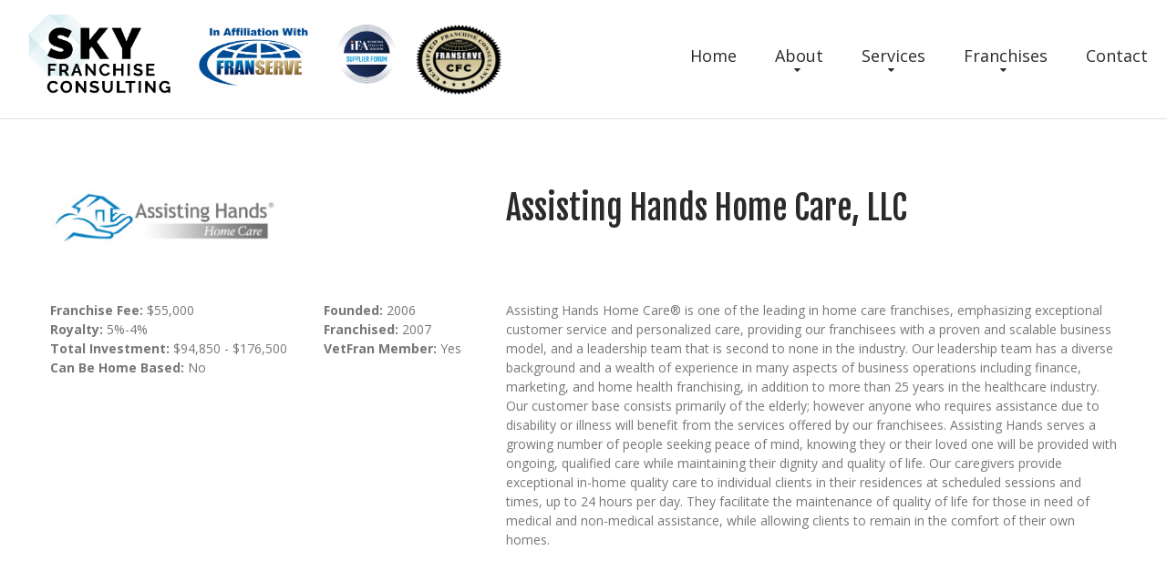

--- FILE ---
content_type: text/html; charset=utf-8
request_url: https://www.google.com/recaptcha/api2/anchor?ar=1&k=6LfY1WEmAAAAABYxGM_kK-0EhknPgXBz41g3CLxq&co=aHR0cHM6Ly9za3lmcmFuY2hpc2Vjb25zdWx0aW5nLmNvbTo0NDM.&hl=en&v=PoyoqOPhxBO7pBk68S4YbpHZ&size=invisible&anchor-ms=20000&execute-ms=30000&cb=ty81xucp48x0
body_size: 48647
content:
<!DOCTYPE HTML><html dir="ltr" lang="en"><head><meta http-equiv="Content-Type" content="text/html; charset=UTF-8">
<meta http-equiv="X-UA-Compatible" content="IE=edge">
<title>reCAPTCHA</title>
<style type="text/css">
/* cyrillic-ext */
@font-face {
  font-family: 'Roboto';
  font-style: normal;
  font-weight: 400;
  font-stretch: 100%;
  src: url(//fonts.gstatic.com/s/roboto/v48/KFO7CnqEu92Fr1ME7kSn66aGLdTylUAMa3GUBHMdazTgWw.woff2) format('woff2');
  unicode-range: U+0460-052F, U+1C80-1C8A, U+20B4, U+2DE0-2DFF, U+A640-A69F, U+FE2E-FE2F;
}
/* cyrillic */
@font-face {
  font-family: 'Roboto';
  font-style: normal;
  font-weight: 400;
  font-stretch: 100%;
  src: url(//fonts.gstatic.com/s/roboto/v48/KFO7CnqEu92Fr1ME7kSn66aGLdTylUAMa3iUBHMdazTgWw.woff2) format('woff2');
  unicode-range: U+0301, U+0400-045F, U+0490-0491, U+04B0-04B1, U+2116;
}
/* greek-ext */
@font-face {
  font-family: 'Roboto';
  font-style: normal;
  font-weight: 400;
  font-stretch: 100%;
  src: url(//fonts.gstatic.com/s/roboto/v48/KFO7CnqEu92Fr1ME7kSn66aGLdTylUAMa3CUBHMdazTgWw.woff2) format('woff2');
  unicode-range: U+1F00-1FFF;
}
/* greek */
@font-face {
  font-family: 'Roboto';
  font-style: normal;
  font-weight: 400;
  font-stretch: 100%;
  src: url(//fonts.gstatic.com/s/roboto/v48/KFO7CnqEu92Fr1ME7kSn66aGLdTylUAMa3-UBHMdazTgWw.woff2) format('woff2');
  unicode-range: U+0370-0377, U+037A-037F, U+0384-038A, U+038C, U+038E-03A1, U+03A3-03FF;
}
/* math */
@font-face {
  font-family: 'Roboto';
  font-style: normal;
  font-weight: 400;
  font-stretch: 100%;
  src: url(//fonts.gstatic.com/s/roboto/v48/KFO7CnqEu92Fr1ME7kSn66aGLdTylUAMawCUBHMdazTgWw.woff2) format('woff2');
  unicode-range: U+0302-0303, U+0305, U+0307-0308, U+0310, U+0312, U+0315, U+031A, U+0326-0327, U+032C, U+032F-0330, U+0332-0333, U+0338, U+033A, U+0346, U+034D, U+0391-03A1, U+03A3-03A9, U+03B1-03C9, U+03D1, U+03D5-03D6, U+03F0-03F1, U+03F4-03F5, U+2016-2017, U+2034-2038, U+203C, U+2040, U+2043, U+2047, U+2050, U+2057, U+205F, U+2070-2071, U+2074-208E, U+2090-209C, U+20D0-20DC, U+20E1, U+20E5-20EF, U+2100-2112, U+2114-2115, U+2117-2121, U+2123-214F, U+2190, U+2192, U+2194-21AE, U+21B0-21E5, U+21F1-21F2, U+21F4-2211, U+2213-2214, U+2216-22FF, U+2308-230B, U+2310, U+2319, U+231C-2321, U+2336-237A, U+237C, U+2395, U+239B-23B7, U+23D0, U+23DC-23E1, U+2474-2475, U+25AF, U+25B3, U+25B7, U+25BD, U+25C1, U+25CA, U+25CC, U+25FB, U+266D-266F, U+27C0-27FF, U+2900-2AFF, U+2B0E-2B11, U+2B30-2B4C, U+2BFE, U+3030, U+FF5B, U+FF5D, U+1D400-1D7FF, U+1EE00-1EEFF;
}
/* symbols */
@font-face {
  font-family: 'Roboto';
  font-style: normal;
  font-weight: 400;
  font-stretch: 100%;
  src: url(//fonts.gstatic.com/s/roboto/v48/KFO7CnqEu92Fr1ME7kSn66aGLdTylUAMaxKUBHMdazTgWw.woff2) format('woff2');
  unicode-range: U+0001-000C, U+000E-001F, U+007F-009F, U+20DD-20E0, U+20E2-20E4, U+2150-218F, U+2190, U+2192, U+2194-2199, U+21AF, U+21E6-21F0, U+21F3, U+2218-2219, U+2299, U+22C4-22C6, U+2300-243F, U+2440-244A, U+2460-24FF, U+25A0-27BF, U+2800-28FF, U+2921-2922, U+2981, U+29BF, U+29EB, U+2B00-2BFF, U+4DC0-4DFF, U+FFF9-FFFB, U+10140-1018E, U+10190-1019C, U+101A0, U+101D0-101FD, U+102E0-102FB, U+10E60-10E7E, U+1D2C0-1D2D3, U+1D2E0-1D37F, U+1F000-1F0FF, U+1F100-1F1AD, U+1F1E6-1F1FF, U+1F30D-1F30F, U+1F315, U+1F31C, U+1F31E, U+1F320-1F32C, U+1F336, U+1F378, U+1F37D, U+1F382, U+1F393-1F39F, U+1F3A7-1F3A8, U+1F3AC-1F3AF, U+1F3C2, U+1F3C4-1F3C6, U+1F3CA-1F3CE, U+1F3D4-1F3E0, U+1F3ED, U+1F3F1-1F3F3, U+1F3F5-1F3F7, U+1F408, U+1F415, U+1F41F, U+1F426, U+1F43F, U+1F441-1F442, U+1F444, U+1F446-1F449, U+1F44C-1F44E, U+1F453, U+1F46A, U+1F47D, U+1F4A3, U+1F4B0, U+1F4B3, U+1F4B9, U+1F4BB, U+1F4BF, U+1F4C8-1F4CB, U+1F4D6, U+1F4DA, U+1F4DF, U+1F4E3-1F4E6, U+1F4EA-1F4ED, U+1F4F7, U+1F4F9-1F4FB, U+1F4FD-1F4FE, U+1F503, U+1F507-1F50B, U+1F50D, U+1F512-1F513, U+1F53E-1F54A, U+1F54F-1F5FA, U+1F610, U+1F650-1F67F, U+1F687, U+1F68D, U+1F691, U+1F694, U+1F698, U+1F6AD, U+1F6B2, U+1F6B9-1F6BA, U+1F6BC, U+1F6C6-1F6CF, U+1F6D3-1F6D7, U+1F6E0-1F6EA, U+1F6F0-1F6F3, U+1F6F7-1F6FC, U+1F700-1F7FF, U+1F800-1F80B, U+1F810-1F847, U+1F850-1F859, U+1F860-1F887, U+1F890-1F8AD, U+1F8B0-1F8BB, U+1F8C0-1F8C1, U+1F900-1F90B, U+1F93B, U+1F946, U+1F984, U+1F996, U+1F9E9, U+1FA00-1FA6F, U+1FA70-1FA7C, U+1FA80-1FA89, U+1FA8F-1FAC6, U+1FACE-1FADC, U+1FADF-1FAE9, U+1FAF0-1FAF8, U+1FB00-1FBFF;
}
/* vietnamese */
@font-face {
  font-family: 'Roboto';
  font-style: normal;
  font-weight: 400;
  font-stretch: 100%;
  src: url(//fonts.gstatic.com/s/roboto/v48/KFO7CnqEu92Fr1ME7kSn66aGLdTylUAMa3OUBHMdazTgWw.woff2) format('woff2');
  unicode-range: U+0102-0103, U+0110-0111, U+0128-0129, U+0168-0169, U+01A0-01A1, U+01AF-01B0, U+0300-0301, U+0303-0304, U+0308-0309, U+0323, U+0329, U+1EA0-1EF9, U+20AB;
}
/* latin-ext */
@font-face {
  font-family: 'Roboto';
  font-style: normal;
  font-weight: 400;
  font-stretch: 100%;
  src: url(//fonts.gstatic.com/s/roboto/v48/KFO7CnqEu92Fr1ME7kSn66aGLdTylUAMa3KUBHMdazTgWw.woff2) format('woff2');
  unicode-range: U+0100-02BA, U+02BD-02C5, U+02C7-02CC, U+02CE-02D7, U+02DD-02FF, U+0304, U+0308, U+0329, U+1D00-1DBF, U+1E00-1E9F, U+1EF2-1EFF, U+2020, U+20A0-20AB, U+20AD-20C0, U+2113, U+2C60-2C7F, U+A720-A7FF;
}
/* latin */
@font-face {
  font-family: 'Roboto';
  font-style: normal;
  font-weight: 400;
  font-stretch: 100%;
  src: url(//fonts.gstatic.com/s/roboto/v48/KFO7CnqEu92Fr1ME7kSn66aGLdTylUAMa3yUBHMdazQ.woff2) format('woff2');
  unicode-range: U+0000-00FF, U+0131, U+0152-0153, U+02BB-02BC, U+02C6, U+02DA, U+02DC, U+0304, U+0308, U+0329, U+2000-206F, U+20AC, U+2122, U+2191, U+2193, U+2212, U+2215, U+FEFF, U+FFFD;
}
/* cyrillic-ext */
@font-face {
  font-family: 'Roboto';
  font-style: normal;
  font-weight: 500;
  font-stretch: 100%;
  src: url(//fonts.gstatic.com/s/roboto/v48/KFO7CnqEu92Fr1ME7kSn66aGLdTylUAMa3GUBHMdazTgWw.woff2) format('woff2');
  unicode-range: U+0460-052F, U+1C80-1C8A, U+20B4, U+2DE0-2DFF, U+A640-A69F, U+FE2E-FE2F;
}
/* cyrillic */
@font-face {
  font-family: 'Roboto';
  font-style: normal;
  font-weight: 500;
  font-stretch: 100%;
  src: url(//fonts.gstatic.com/s/roboto/v48/KFO7CnqEu92Fr1ME7kSn66aGLdTylUAMa3iUBHMdazTgWw.woff2) format('woff2');
  unicode-range: U+0301, U+0400-045F, U+0490-0491, U+04B0-04B1, U+2116;
}
/* greek-ext */
@font-face {
  font-family: 'Roboto';
  font-style: normal;
  font-weight: 500;
  font-stretch: 100%;
  src: url(//fonts.gstatic.com/s/roboto/v48/KFO7CnqEu92Fr1ME7kSn66aGLdTylUAMa3CUBHMdazTgWw.woff2) format('woff2');
  unicode-range: U+1F00-1FFF;
}
/* greek */
@font-face {
  font-family: 'Roboto';
  font-style: normal;
  font-weight: 500;
  font-stretch: 100%;
  src: url(//fonts.gstatic.com/s/roboto/v48/KFO7CnqEu92Fr1ME7kSn66aGLdTylUAMa3-UBHMdazTgWw.woff2) format('woff2');
  unicode-range: U+0370-0377, U+037A-037F, U+0384-038A, U+038C, U+038E-03A1, U+03A3-03FF;
}
/* math */
@font-face {
  font-family: 'Roboto';
  font-style: normal;
  font-weight: 500;
  font-stretch: 100%;
  src: url(//fonts.gstatic.com/s/roboto/v48/KFO7CnqEu92Fr1ME7kSn66aGLdTylUAMawCUBHMdazTgWw.woff2) format('woff2');
  unicode-range: U+0302-0303, U+0305, U+0307-0308, U+0310, U+0312, U+0315, U+031A, U+0326-0327, U+032C, U+032F-0330, U+0332-0333, U+0338, U+033A, U+0346, U+034D, U+0391-03A1, U+03A3-03A9, U+03B1-03C9, U+03D1, U+03D5-03D6, U+03F0-03F1, U+03F4-03F5, U+2016-2017, U+2034-2038, U+203C, U+2040, U+2043, U+2047, U+2050, U+2057, U+205F, U+2070-2071, U+2074-208E, U+2090-209C, U+20D0-20DC, U+20E1, U+20E5-20EF, U+2100-2112, U+2114-2115, U+2117-2121, U+2123-214F, U+2190, U+2192, U+2194-21AE, U+21B0-21E5, U+21F1-21F2, U+21F4-2211, U+2213-2214, U+2216-22FF, U+2308-230B, U+2310, U+2319, U+231C-2321, U+2336-237A, U+237C, U+2395, U+239B-23B7, U+23D0, U+23DC-23E1, U+2474-2475, U+25AF, U+25B3, U+25B7, U+25BD, U+25C1, U+25CA, U+25CC, U+25FB, U+266D-266F, U+27C0-27FF, U+2900-2AFF, U+2B0E-2B11, U+2B30-2B4C, U+2BFE, U+3030, U+FF5B, U+FF5D, U+1D400-1D7FF, U+1EE00-1EEFF;
}
/* symbols */
@font-face {
  font-family: 'Roboto';
  font-style: normal;
  font-weight: 500;
  font-stretch: 100%;
  src: url(//fonts.gstatic.com/s/roboto/v48/KFO7CnqEu92Fr1ME7kSn66aGLdTylUAMaxKUBHMdazTgWw.woff2) format('woff2');
  unicode-range: U+0001-000C, U+000E-001F, U+007F-009F, U+20DD-20E0, U+20E2-20E4, U+2150-218F, U+2190, U+2192, U+2194-2199, U+21AF, U+21E6-21F0, U+21F3, U+2218-2219, U+2299, U+22C4-22C6, U+2300-243F, U+2440-244A, U+2460-24FF, U+25A0-27BF, U+2800-28FF, U+2921-2922, U+2981, U+29BF, U+29EB, U+2B00-2BFF, U+4DC0-4DFF, U+FFF9-FFFB, U+10140-1018E, U+10190-1019C, U+101A0, U+101D0-101FD, U+102E0-102FB, U+10E60-10E7E, U+1D2C0-1D2D3, U+1D2E0-1D37F, U+1F000-1F0FF, U+1F100-1F1AD, U+1F1E6-1F1FF, U+1F30D-1F30F, U+1F315, U+1F31C, U+1F31E, U+1F320-1F32C, U+1F336, U+1F378, U+1F37D, U+1F382, U+1F393-1F39F, U+1F3A7-1F3A8, U+1F3AC-1F3AF, U+1F3C2, U+1F3C4-1F3C6, U+1F3CA-1F3CE, U+1F3D4-1F3E0, U+1F3ED, U+1F3F1-1F3F3, U+1F3F5-1F3F7, U+1F408, U+1F415, U+1F41F, U+1F426, U+1F43F, U+1F441-1F442, U+1F444, U+1F446-1F449, U+1F44C-1F44E, U+1F453, U+1F46A, U+1F47D, U+1F4A3, U+1F4B0, U+1F4B3, U+1F4B9, U+1F4BB, U+1F4BF, U+1F4C8-1F4CB, U+1F4D6, U+1F4DA, U+1F4DF, U+1F4E3-1F4E6, U+1F4EA-1F4ED, U+1F4F7, U+1F4F9-1F4FB, U+1F4FD-1F4FE, U+1F503, U+1F507-1F50B, U+1F50D, U+1F512-1F513, U+1F53E-1F54A, U+1F54F-1F5FA, U+1F610, U+1F650-1F67F, U+1F687, U+1F68D, U+1F691, U+1F694, U+1F698, U+1F6AD, U+1F6B2, U+1F6B9-1F6BA, U+1F6BC, U+1F6C6-1F6CF, U+1F6D3-1F6D7, U+1F6E0-1F6EA, U+1F6F0-1F6F3, U+1F6F7-1F6FC, U+1F700-1F7FF, U+1F800-1F80B, U+1F810-1F847, U+1F850-1F859, U+1F860-1F887, U+1F890-1F8AD, U+1F8B0-1F8BB, U+1F8C0-1F8C1, U+1F900-1F90B, U+1F93B, U+1F946, U+1F984, U+1F996, U+1F9E9, U+1FA00-1FA6F, U+1FA70-1FA7C, U+1FA80-1FA89, U+1FA8F-1FAC6, U+1FACE-1FADC, U+1FADF-1FAE9, U+1FAF0-1FAF8, U+1FB00-1FBFF;
}
/* vietnamese */
@font-face {
  font-family: 'Roboto';
  font-style: normal;
  font-weight: 500;
  font-stretch: 100%;
  src: url(//fonts.gstatic.com/s/roboto/v48/KFO7CnqEu92Fr1ME7kSn66aGLdTylUAMa3OUBHMdazTgWw.woff2) format('woff2');
  unicode-range: U+0102-0103, U+0110-0111, U+0128-0129, U+0168-0169, U+01A0-01A1, U+01AF-01B0, U+0300-0301, U+0303-0304, U+0308-0309, U+0323, U+0329, U+1EA0-1EF9, U+20AB;
}
/* latin-ext */
@font-face {
  font-family: 'Roboto';
  font-style: normal;
  font-weight: 500;
  font-stretch: 100%;
  src: url(//fonts.gstatic.com/s/roboto/v48/KFO7CnqEu92Fr1ME7kSn66aGLdTylUAMa3KUBHMdazTgWw.woff2) format('woff2');
  unicode-range: U+0100-02BA, U+02BD-02C5, U+02C7-02CC, U+02CE-02D7, U+02DD-02FF, U+0304, U+0308, U+0329, U+1D00-1DBF, U+1E00-1E9F, U+1EF2-1EFF, U+2020, U+20A0-20AB, U+20AD-20C0, U+2113, U+2C60-2C7F, U+A720-A7FF;
}
/* latin */
@font-face {
  font-family: 'Roboto';
  font-style: normal;
  font-weight: 500;
  font-stretch: 100%;
  src: url(//fonts.gstatic.com/s/roboto/v48/KFO7CnqEu92Fr1ME7kSn66aGLdTylUAMa3yUBHMdazQ.woff2) format('woff2');
  unicode-range: U+0000-00FF, U+0131, U+0152-0153, U+02BB-02BC, U+02C6, U+02DA, U+02DC, U+0304, U+0308, U+0329, U+2000-206F, U+20AC, U+2122, U+2191, U+2193, U+2212, U+2215, U+FEFF, U+FFFD;
}
/* cyrillic-ext */
@font-face {
  font-family: 'Roboto';
  font-style: normal;
  font-weight: 900;
  font-stretch: 100%;
  src: url(//fonts.gstatic.com/s/roboto/v48/KFO7CnqEu92Fr1ME7kSn66aGLdTylUAMa3GUBHMdazTgWw.woff2) format('woff2');
  unicode-range: U+0460-052F, U+1C80-1C8A, U+20B4, U+2DE0-2DFF, U+A640-A69F, U+FE2E-FE2F;
}
/* cyrillic */
@font-face {
  font-family: 'Roboto';
  font-style: normal;
  font-weight: 900;
  font-stretch: 100%;
  src: url(//fonts.gstatic.com/s/roboto/v48/KFO7CnqEu92Fr1ME7kSn66aGLdTylUAMa3iUBHMdazTgWw.woff2) format('woff2');
  unicode-range: U+0301, U+0400-045F, U+0490-0491, U+04B0-04B1, U+2116;
}
/* greek-ext */
@font-face {
  font-family: 'Roboto';
  font-style: normal;
  font-weight: 900;
  font-stretch: 100%;
  src: url(//fonts.gstatic.com/s/roboto/v48/KFO7CnqEu92Fr1ME7kSn66aGLdTylUAMa3CUBHMdazTgWw.woff2) format('woff2');
  unicode-range: U+1F00-1FFF;
}
/* greek */
@font-face {
  font-family: 'Roboto';
  font-style: normal;
  font-weight: 900;
  font-stretch: 100%;
  src: url(//fonts.gstatic.com/s/roboto/v48/KFO7CnqEu92Fr1ME7kSn66aGLdTylUAMa3-UBHMdazTgWw.woff2) format('woff2');
  unicode-range: U+0370-0377, U+037A-037F, U+0384-038A, U+038C, U+038E-03A1, U+03A3-03FF;
}
/* math */
@font-face {
  font-family: 'Roboto';
  font-style: normal;
  font-weight: 900;
  font-stretch: 100%;
  src: url(//fonts.gstatic.com/s/roboto/v48/KFO7CnqEu92Fr1ME7kSn66aGLdTylUAMawCUBHMdazTgWw.woff2) format('woff2');
  unicode-range: U+0302-0303, U+0305, U+0307-0308, U+0310, U+0312, U+0315, U+031A, U+0326-0327, U+032C, U+032F-0330, U+0332-0333, U+0338, U+033A, U+0346, U+034D, U+0391-03A1, U+03A3-03A9, U+03B1-03C9, U+03D1, U+03D5-03D6, U+03F0-03F1, U+03F4-03F5, U+2016-2017, U+2034-2038, U+203C, U+2040, U+2043, U+2047, U+2050, U+2057, U+205F, U+2070-2071, U+2074-208E, U+2090-209C, U+20D0-20DC, U+20E1, U+20E5-20EF, U+2100-2112, U+2114-2115, U+2117-2121, U+2123-214F, U+2190, U+2192, U+2194-21AE, U+21B0-21E5, U+21F1-21F2, U+21F4-2211, U+2213-2214, U+2216-22FF, U+2308-230B, U+2310, U+2319, U+231C-2321, U+2336-237A, U+237C, U+2395, U+239B-23B7, U+23D0, U+23DC-23E1, U+2474-2475, U+25AF, U+25B3, U+25B7, U+25BD, U+25C1, U+25CA, U+25CC, U+25FB, U+266D-266F, U+27C0-27FF, U+2900-2AFF, U+2B0E-2B11, U+2B30-2B4C, U+2BFE, U+3030, U+FF5B, U+FF5D, U+1D400-1D7FF, U+1EE00-1EEFF;
}
/* symbols */
@font-face {
  font-family: 'Roboto';
  font-style: normal;
  font-weight: 900;
  font-stretch: 100%;
  src: url(//fonts.gstatic.com/s/roboto/v48/KFO7CnqEu92Fr1ME7kSn66aGLdTylUAMaxKUBHMdazTgWw.woff2) format('woff2');
  unicode-range: U+0001-000C, U+000E-001F, U+007F-009F, U+20DD-20E0, U+20E2-20E4, U+2150-218F, U+2190, U+2192, U+2194-2199, U+21AF, U+21E6-21F0, U+21F3, U+2218-2219, U+2299, U+22C4-22C6, U+2300-243F, U+2440-244A, U+2460-24FF, U+25A0-27BF, U+2800-28FF, U+2921-2922, U+2981, U+29BF, U+29EB, U+2B00-2BFF, U+4DC0-4DFF, U+FFF9-FFFB, U+10140-1018E, U+10190-1019C, U+101A0, U+101D0-101FD, U+102E0-102FB, U+10E60-10E7E, U+1D2C0-1D2D3, U+1D2E0-1D37F, U+1F000-1F0FF, U+1F100-1F1AD, U+1F1E6-1F1FF, U+1F30D-1F30F, U+1F315, U+1F31C, U+1F31E, U+1F320-1F32C, U+1F336, U+1F378, U+1F37D, U+1F382, U+1F393-1F39F, U+1F3A7-1F3A8, U+1F3AC-1F3AF, U+1F3C2, U+1F3C4-1F3C6, U+1F3CA-1F3CE, U+1F3D4-1F3E0, U+1F3ED, U+1F3F1-1F3F3, U+1F3F5-1F3F7, U+1F408, U+1F415, U+1F41F, U+1F426, U+1F43F, U+1F441-1F442, U+1F444, U+1F446-1F449, U+1F44C-1F44E, U+1F453, U+1F46A, U+1F47D, U+1F4A3, U+1F4B0, U+1F4B3, U+1F4B9, U+1F4BB, U+1F4BF, U+1F4C8-1F4CB, U+1F4D6, U+1F4DA, U+1F4DF, U+1F4E3-1F4E6, U+1F4EA-1F4ED, U+1F4F7, U+1F4F9-1F4FB, U+1F4FD-1F4FE, U+1F503, U+1F507-1F50B, U+1F50D, U+1F512-1F513, U+1F53E-1F54A, U+1F54F-1F5FA, U+1F610, U+1F650-1F67F, U+1F687, U+1F68D, U+1F691, U+1F694, U+1F698, U+1F6AD, U+1F6B2, U+1F6B9-1F6BA, U+1F6BC, U+1F6C6-1F6CF, U+1F6D3-1F6D7, U+1F6E0-1F6EA, U+1F6F0-1F6F3, U+1F6F7-1F6FC, U+1F700-1F7FF, U+1F800-1F80B, U+1F810-1F847, U+1F850-1F859, U+1F860-1F887, U+1F890-1F8AD, U+1F8B0-1F8BB, U+1F8C0-1F8C1, U+1F900-1F90B, U+1F93B, U+1F946, U+1F984, U+1F996, U+1F9E9, U+1FA00-1FA6F, U+1FA70-1FA7C, U+1FA80-1FA89, U+1FA8F-1FAC6, U+1FACE-1FADC, U+1FADF-1FAE9, U+1FAF0-1FAF8, U+1FB00-1FBFF;
}
/* vietnamese */
@font-face {
  font-family: 'Roboto';
  font-style: normal;
  font-weight: 900;
  font-stretch: 100%;
  src: url(//fonts.gstatic.com/s/roboto/v48/KFO7CnqEu92Fr1ME7kSn66aGLdTylUAMa3OUBHMdazTgWw.woff2) format('woff2');
  unicode-range: U+0102-0103, U+0110-0111, U+0128-0129, U+0168-0169, U+01A0-01A1, U+01AF-01B0, U+0300-0301, U+0303-0304, U+0308-0309, U+0323, U+0329, U+1EA0-1EF9, U+20AB;
}
/* latin-ext */
@font-face {
  font-family: 'Roboto';
  font-style: normal;
  font-weight: 900;
  font-stretch: 100%;
  src: url(//fonts.gstatic.com/s/roboto/v48/KFO7CnqEu92Fr1ME7kSn66aGLdTylUAMa3KUBHMdazTgWw.woff2) format('woff2');
  unicode-range: U+0100-02BA, U+02BD-02C5, U+02C7-02CC, U+02CE-02D7, U+02DD-02FF, U+0304, U+0308, U+0329, U+1D00-1DBF, U+1E00-1E9F, U+1EF2-1EFF, U+2020, U+20A0-20AB, U+20AD-20C0, U+2113, U+2C60-2C7F, U+A720-A7FF;
}
/* latin */
@font-face {
  font-family: 'Roboto';
  font-style: normal;
  font-weight: 900;
  font-stretch: 100%;
  src: url(//fonts.gstatic.com/s/roboto/v48/KFO7CnqEu92Fr1ME7kSn66aGLdTylUAMa3yUBHMdazQ.woff2) format('woff2');
  unicode-range: U+0000-00FF, U+0131, U+0152-0153, U+02BB-02BC, U+02C6, U+02DA, U+02DC, U+0304, U+0308, U+0329, U+2000-206F, U+20AC, U+2122, U+2191, U+2193, U+2212, U+2215, U+FEFF, U+FFFD;
}

</style>
<link rel="stylesheet" type="text/css" href="https://www.gstatic.com/recaptcha/releases/PoyoqOPhxBO7pBk68S4YbpHZ/styles__ltr.css">
<script nonce="l5xEh16fxa-DEYqCI-wcdQ" type="text/javascript">window['__recaptcha_api'] = 'https://www.google.com/recaptcha/api2/';</script>
<script type="text/javascript" src="https://www.gstatic.com/recaptcha/releases/PoyoqOPhxBO7pBk68S4YbpHZ/recaptcha__en.js" nonce="l5xEh16fxa-DEYqCI-wcdQ">
      
    </script></head>
<body><div id="rc-anchor-alert" class="rc-anchor-alert"></div>
<input type="hidden" id="recaptcha-token" value="[base64]">
<script type="text/javascript" nonce="l5xEh16fxa-DEYqCI-wcdQ">
      recaptcha.anchor.Main.init("[\x22ainput\x22,[\x22bgdata\x22,\x22\x22,\[base64]/[base64]/[base64]/[base64]/[base64]/UltsKytdPUU6KEU8MjA0OD9SW2wrK109RT4+NnwxOTI6KChFJjY0NTEyKT09NTUyOTYmJk0rMTxjLmxlbmd0aCYmKGMuY2hhckNvZGVBdChNKzEpJjY0NTEyKT09NTYzMjA/[base64]/[base64]/[base64]/[base64]/[base64]/[base64]/[base64]\x22,\[base64]\\u003d\\u003d\x22,\x22ZMOLw7fCvBDCm8Ktw5vDhg/Cthpdw6/[base64]/Drx8PLR3Cl8KEwoRlOsKJRkPDpcKcOFh6wpF1w5jDgHHCiElAOy7Cl8KuDsK+woUIVBpgFSMKf8Kkw4B/JsOVAsKtWzJkw6DDi8KLwpssBGrCjivCv8KlDBVhTsKKPQXCj0HCiXl4cBUpw77Ci8K3wonCk0zDqsO1woIZCcKhw63CqGzChMKfT8KXw58WKMKNwq/Ds1zDggLCmsK+wprCnxXDkcKwXcOow4/[base64]/DggbCqmbDmjMJJ8KiwroFwqoPw4NsbsOdV8OrwpHDkcO/eAHCiVHDqcO3w77Cpl/ChcKkwoxXwqtBwq8YwoVQfcO7XWfChsOTT1FZIMK7w7ZWR10gw48iwrzDsWF+ZcONwqIfw7NsOcO3S8KXwp3Do8KqeHHCsjLCgVDDucO2M8KkwqcdDirCiArCvMObwpTCuMKRw6jCi2DCsMOCwqXDt8OTwqbChcOcAcKHdGQ7OBjCgcODw4vDjhxQVCx2BsOMAAolwr/DuizDhMOSwovDg8O5w7LDgx3Dlw8yw7vCkRbDrUU9w6TCn8KUZ8KZw5bDh8O2w48vwrFsw5/[base64]/w4ELfgtNw4sFWMOtw6QbwrDCt8KWw7I7wqbDlsO5asOoEsKoS8KEw7nDl8OYwpoHdxwOT1IXNcKgw57DtcKJwprCuMO7w6tQwqkZEHwdfRbCqDl3w6EGA8OjwpLCrTXDj8KRdAHCgcKMwrHCicKEKsORw7vDo8OTw6PCokDCqlgowo/[base64]/w5jCiG84wpLCocOKwpdTw7ZKwrnCscKQw4TCvcOGEELDlcKwwohvwrl7woRQwocaTcKvYMOXw4o5w6E/FQ/DnGrDr8KPYMOGQSkYwqgUaMKqaQLCgi0qW8OeD8KTecK3ecO4w67DvMOuw6jCjsKPLMOOY8Oxw6XCkXYXwprDujXDicKbQ3vCslM1GMKkQMO+woPCjAM3S8KwAMOawoITYsOEdEUFUQzDlwEEw4fDv8O9w5kmwrVCInhOWybDnF7CpcKgw6V7BXJzwqzCuE/[base64]/A2zCvcO1TcOfUA0aIsO0RQlUIsOcw40kw5rDgjnDuRPDkxBFC3M2ScKewpbDgMKabHHDq8KEB8O1L8O9wrzDpR4Bfw51wrXDvcOzwqRuw43DmmHCnQbDoF80wpPCmUrDsSHCqBkvw5oSCFdQwoLDlR3Cm8OBw6TCvyDDjsOCJsO8PMKRw6k6U0otw4I+wpUSRTbDul/CsH3DuxnCiwPClsKeK8OAw7gIwp7DvFHDo8KEwp9LwoHDmMOqBl1iLsOPbMKLwrMQw7Mhw5gIalDDp0fCi8O8QlPCscKifEpNw7NcacK3w7c2w5NnSVkWw5nDqTjDlBXDhsOxM8O0KGDDmBdif8KDw6XDs8KzwpfChTlGCx/DgUDDgsO9w7fDoA7CsCHCqMKCRmnCsWzCjkbDsWPCk1jCvcOYw61FZMKVInvCoFIqJzHCisKqw7cowo4uW8OOwodTwqbCncO3wpENwq7Dh8Kqw5bCml7DnhsywqjDqAfCkw1BFHBqLS0rwp0/[base64]/DssOlw5VRw5hmR1gPdgfCnzh+wqXCucKVSwcCwo3CtgHDmw44QsKDfHtVaWYYPcO1JkFKG8KGcsKCVh/Dh8O9UGzCi8K2wpdLJGbCssK6wqvDoXLCtEbCoXkNw5vDvcK5BMO8dcKaXmjDrMO3QMOHwrDCkg/CggBFwqbDrcKIw7zDhnbDiwHCgcO8KcK3M3dsOsK6w6DDmcOEwrs0w7fDr8OhWsOMw7BzwpkTeSPDh8KFw60kTQc0woNBCSXDqH3CrCTDh0pEw6ZOcsKvwpzCoTYTw7A3BFzCsnnCqcKxNxZmw58DTMOzwqY3XcKGwpAeGE/CmVHDpDhTwpvDqsK6w487w4FtBS7DnsO2wobDuy0cwqrCnHzDusOQGiRXwoJdccKRw4F1V8OubcKLBcO8wr/CmsK3wpYjPsKVw4UcChrCpRsBIGnDmRxNQsKjEsOEAAMNw5FXwoXDpsOlf8OUw7PCjsOoYsOSLMOrYsKaw6rCizHDokUhSD5/wo7CicKadsKEw57CisO0Gg8MFkUQF8KbfXzCnMKtCD/[base64]/CrCHCnUAVe8K0fMOfO8OjbsKUJWTCqDIrPBszW2bDtDNywpPCiMKubcKIw6woRsO3K8KBL8KOVRJGGz0FFSnDrDgjwrVzw7nDrl10V8KDw4/[base64]/DkC15VENfO8KGw7ZPw4tkwoIpw73CuRjCnRPCisK6wprDqkILbcKCw47DiiQtcMODw7rDrMOTw5vDk2DCpmNRC8K4NcKoZsKSwobDtsOfBB9sw6fClcOhWDtxc8Kgey3DpzlVwo8DYgxwUMOhNUvDkV3DjMK0IsO6AjvDjmZ1csKrecOUwo7CsnNDRMOmwoHCgMKPw7/[base64]/[base64]/CgxhOw6UfwrLDhiTDvzwuwofCgsOlJsK9OMKxw4Y2VMK/wq0iw6DCn8KGMic+a8OMc8OhwonDtiE+w51sw6nCulXDgwxJEMKTwqMmw4UVXFDDlMOFeHzDlkJMaMK7GlPDjlzClybDkQNQYMKhBcKjw6nDpMKYwpnDoMKWasKuw4PCtknDvUnDhzF7wpZrw6xwwpJqBcKrw4/ClMOtRcKqwo3CqAXDosKEcsONwrDCssOTw5/DmcKcw4Zww40xw599agzCsgfDgnlQd8OWScKCWsO8w5fDsFk/wq9xPEnClzgNwpRDHhjCm8Kiwq7CusODwpTDhRxrw5/Ck8O3PMOPw5djw4owFsK9w5FBG8KSwoPDgXDCjsKVw53CviIuGMK3wrhXIxjDsMKMNG7Dr8O/OgJVXyrDkVPCmEZIw5QcM8KlUcOEw5/CtcKJGlXDlsOswqHDqsOhw5Fcw5V7SsOIwpLCpMOEwpvDkHDDqcOeFh59Ei7DtsOuw6Q7ARE+wpzDl2NdbMK1w6g4esKPQmHCsx/DmGbCjE9HVCjDh8Ksw6N8H8OUSCnChMK/C1FhwpHDu8OawqTDjH3Cmntcw5swesK+P8OvUjgRw57CgCDDgsO/DkrCtU9VwpvCocKrw4obecOqKGnDisOpGGXDrTU1dMK9P8KRw5HChMKVbMKPbcODL1wpw6HCnMK3w4DDlcKiHnvCvcOgwo8veMKvw5TCtcKkw4pHSRDCqsKlUT47T1bDrMO/[base64]/CncOmwqPDvljDv8KaDX4Pw6xkw6w0V8OhwpR1Sm/CgztYw5VFWcOcWVDCpxvCiBLCkEJIJ8KeEMKnacOlAsO0O8OEw6oNIShvFRbDuMO2SDjCo8Ktw7vDgUnDncOnw6J8Zi7DgnTCg31VwqMDSsKqbcO6wrlke2s1CMKRw6RyCMOtKR3DnQ/DnDceVy8wbMKVwp1eRMOuw6YWwpk2w6PCoEoqw513AkDDrcOzaMOhRi7CrglXLFDDrUXCqsOJfcO4NzBbRVnDu8K7wpPDji/[base64]/CsMKEC8OHwrXCpcOWw5x+wo9SNcOlNcKBMcOhwobCncKxw5HDnkzCgxLDv8O0CsKYw5TCssKjdsObwr9hbgHCgjPDplJLwqvCngt8wrLDjMO6LsOOW8OXKSrDkUjCg8K9B8OVwop3w5PCqMKUwoDCtRstRcOpKkTCp1LCnFjCiETDgnA7wotZA8K/w7DCn8KtwrhmYU3CpXVNNUTDrcOPfsKWcB0dwooGdcK5c8OBw4XDjcOEAAfClMKRw5fDsjM9woLCgMOdNMOsd8ODOBjCkcOwccO3dBIfw4dNwrHCicOVE8OBfMOtwoXCujnCrw0CwrzDvhrDqmdGwo/[base64]/CoSJIOMKowqfCrcKDw7Bpw6zDuTbDtiQbUj9kVk/DoMO8w5ViXVk6w4vDtMOFw6fChlbClsOlAG49w6rDql8rBsKcwp7DtcOfecOgWsOhwqjDuwwAP1LClgDDl8Oiw6XDnHnCrsKSOGTDjMKow6gIYSvCu2fDoSLDugjCq3Izw5XDjDlCdgoIUMKUSwJDXifClsK/d3YUHMOkKsOnwqksw65NWsKvUnNwwo/[base64]/QsKzaMO/[base64]/DjMKCIRjCn2FTwqAMwrNhBmrDnFhSwrMdNzjCtCHCm8OEwqUHw65yBMKmV8K6UsO1ccOMw4zDscORw63CsWRHw7QhKXh9URMUI8K7acK8BMOIdsOUJwQuw7w4woTCrMKjO8OtesOVwrNmHMOUwoE8w5rDkMOiwoROw7s9w7jDgj0ZezLCjcO2eMKzw7/DnMKWMcK2VMOgA3/CvsKZw5vCix16wrHDpcKRMcOCw7EeNcOvw7fClC5CN1sww7Mlc1DChmVyw7nDk8Kkw5oew5jDs8OWwqjDq8KsDlLDl3LDnDrCmsKiwr5DNcKRZsKjw7R8LTXDmWLDln4nwo5iKSDCvcKKw7rDrTYPKCcTwq5Bw70lwrk/ZwbDvEjDs1VLwpt9w6sHw4hjw7DDiHLDh8KKwpvDs8KyMhBhw4rDlijDicOSwqXCqWPDvBYGcnZ9wqjDmDnDii59BMOJe8OWw4s6K8Oow4/CvMKdEsOZMnpRLQwkUcKAV8K7woRXFWPCmMOawqMmCQEIw6IGUF7DkX3Cimo3w5bChcKYLDjDkAIsU8O1DcOCw5PDjFY2w4BPw4jDkxt8UsOxwo7ChcOOwrTDocKkwrlsPMKuwqVBwqjDkQJ2cmscIMKiwr/[base64]/[base64]/embCmjJ1PMOwdsO8EMOjwpRXMWHCv8KzTsKLw7XDksO3wrQ3DiF0w4XClMKuZsONwqotI37DvwPCn8O9e8O1Qk8vw7rCt8Kww5pjQ8ODwrkfa8OnwpYQP8K+w7hvb8KzXTMKwp9Mw6/CtcKswqzDh8KtR8KHw5rCsHd7w5PCsVjCgcKSQ8KdJ8Otwqs7OcOjN8KOw7R0SsOlw77Dr8KUVkU6w75hDMOLw5Jmw518w63Dnh/CnFPCoMKSwr7CjMKpwr/CrBnCvsKSw5rCisOvVsOaWFEDJH9iNEXClVknw6XCul3CpsOLWFE1b8KASFXCpgHCnz7DgsOjGsK/aTDCtcK5PCLCoMOdfcO5TkbCqn3DqwHDqE5bc8KlwqAkw6XClsKxwp/Cg1PCrXVoFAplN3dCD8KsGBZGw4zDrcK3AiAfJsObFSBLwrPCs8OTwr1ow4vDoE/DvSPClcK5QmPDkEwsE3RjOFYsw78nw5PCt3fCvMOqwrfClWgBwrjDvFoJw7DCmRohPRnCvWDDv8K6w4Yvw4bDr8OCw7rDoMK1w654QQohIMKNIHEyw53CvMOHNcONIsOzGsKpwrLCiCs+E8Odc8Oywo5Qw4XDk27DlA3DpcKAw57ChG0DKMKDCBsqIwXCkcO6wrgKw4/Ck8KsI1zChggGP8Ovw7hCw70MwpNmwoHDncKjbBHDgsKAwrXClm/CqMK9YcOOwrl3w5/[base64]/XCvDnD/CrsKyw5BDVVjDtMOuwrw/YMOxwq/Dr8K0TMOFwpHCkyYNwojDrWlbJcO4wrnCp8OJI8K3E8OKw5Qme8KNw5JzJ8OjwpvDrR3CmcKaJwHDo8K8BcOgbMORwo/[base64]/[base64]/Dtj/Dg8OJVgjDjsKxwqrCisOiw53DlBY8fmgsw4tXw6/[base64]/DicKBw5pwScOXVEJQwrzDtwlYw6fDocK2Fi7CpsKJwoIGO0LCqx4Lw4sowoHCgFIbZMOMTWdDw48bJMKlwq07woJEQ8OdccOzw4xPDBPDhw3CssOWdMKWC8OQAsKXw5/DlcO3w4Qww4XDgFMJw6zDrE/CtndVw5IQLsKwNiDCgcOFwoXDo8OsfMK+VsKISWIxw7M7wr8HFcO/w77DjG7DhxBXL8KwFsK9wrXCrsKLwoTCqMORw4PCvMKBaMOsExsNB8K6NU/Dp8OWw7AQSxs+KCjDr8KYw4bDlzNsw7phwrQUJDzCqMOyw57CoMKiwr5dHMOcwq/Chl/CocK0XRJSwp/DgE4MGcObw4Q4w5MYBsKmSwdIQ2kjw75kwobDpiAzw5HDk8K9DWfDoMKCw77DvsKYwqLDoMKwwq1KwpRDw7XDiFpAwrfDr0sew7DDucKRwrVFw6HCsQYvwp7DjH7ChsKowokQw64kasO2HQFLwrDDoiPCi1vDsH/Dv3zCg8KjE15Uwoslw4HDgz3CmMOxw5ELwpFvfMOcwpLDnMOGwpHCihQRwqjDm8OLKQYYwqPCsAdcd1NMw5vCkxEKHnPCtxvCnXDCocOxwqjDknLDinPDiMKqflZWwojDjcKSwoXCgsOeCsKGwrcsSj7Chiw1woPDtGEFfcKqYMKzfjjCvcOZBsOzQcKMwodxw6/CvkPCjMKKVsKwQMOUwqw4csOsw4V1wqPDrMOJWFYgdsKAw5dScMKiakTDrcOkwqpxR8Oaw43CpE/DtQEGwpk0wrBYdMKHUcKvOA/Dk1Vid8O/[base64]/DncOWw6fChi7DhiJddA3ClyoQwqhow4MRwrjCogDDgyjDuMKEMcOpwotiwqTDrMKVwoTDomhidMKobsK9w7vDpcOMeFs1IXXCg2A9w4nDun5Uw63CqVPCnQ1Rw5huAG3CiMOowrQlw7nDsmd4BMKjIsKsHsO8UyZEDcKJcMODw5ZFHB3DqH7DisKtfV9/Zx9kwogxDcK+w54+w6LDlFQaw7fDuhTCv8Oww4/Dhh3DihzDjB8hwrbDhhoXacOKC2fCjgzDkcKFw5M7CWp/w4UXPsKRccKXD1UIOynCgXfCnMKnHcOjN8KLd1PCk8KRQcOgRHjCuTPDjcKaBcOawpjDhBkOFUc9wpvCjMO4w4jDrsKVw7rCk8KFPABawrnCuWbDhcO2w6kndSPDvsORFRI4wq7DhsKIwpsiw5XCjm52w60Ww7Q3S0PCkQA/w7PDgsO6E8KPw6Z5F1dGBx3Dj8K9EWrCr8O1PmdewrTCjU9Gw5DDpMO1V8OJw4fDtcOMUiMGKcOuw7gbRMOWUHUMFcO7w6LCqsOvw6rChcKmHsKAwrgkHMKgwr/CpRrDjMOeXjTDjRgHw7hlwpfCg8OIwppUe1PDncKAAD9wHFg+wprDonwww4LDqcKXCcOKBSIqwpIyM8KXw4/[base64]/[base64]/w4bCpsK1w5PCq8KSw7fDjz1/LcKbwozCksKdahdJw7bCtj0RwpjDlBYSw7/DucOJAlTDonbChsKxHUk1w6rCiMO0w6QHwobCgcOywoZ/w6zCtsK3MFNFTTJQDsKDw5DDpyEQwqsMEH7DlMOZXMORKMO4dwFhwrTDrT17w6/CvxHDlMO4w7tpYsO5wqRAZsK8MMKpw6ohw7vDpsKlcRbCjsK/w5PDlsOhwrfCosOYej0dw5wPeWjDrMKUwqjCoMKpw6bCgMOpwq/CsXbDgWBhwrLDo8KaMSB0UhbDrRBxwrDCnsKtwpnDnm3CucKpw6hIw4vClMKDw5xWdMOuwpXCp3jDtjzDhlZYeg3CtUsGcjQEwqV0b8OMUCALVAvDj8O5w61Yw4l6w5jDiSjDiXjDrMKXwqbCncKTwpMPLMO+V8O/DWF5DsKaw5bCrSVqNVrDtcKiQV7CtcKnwqg1w5XDrEjDkG/CpHvCvW/Ct8OkScKEc8OHP8OaJMKASGw3w4IZwq1zRsO2fMO9ByYEw4rCqsKbwrnDtxR1w4Qew4/CvMK+wr8oTsOyw4XCkR3CqGzDvcKZw6prTsKpwqYsw7XDlMOFwpjCqhDCtz8HJcO7wpF4T8KjGMKuVy5JR3VOwpTDqsKtalI2SMO5woMOw49hw4w5JSxlfy9fKcK+QsOxwpjDqsKAwrnClW3DmsOJO8KqXMK3IcK3wpHDn8Kww7DDom/Ciy54C01SCUnDoMOHHMO7EsOUf8Kewrw/[base64]/ClnI/VsKPL8Otw5LCjDDCvcKUwobCgcOkcMOIbiTCgANnw6/DpGnDvcOYw40xwpHDosO5EjXDvzISwoHDq2RAQBDDisOGwoIBwofDtDJFLsK3wrRuwr/DqMO5wrjDrl0QwpTDsMK6wqAowolAG8K5w7nDtsO/Z8OYLcK8wr/DvcK3w7JZw6nCosK5w45uVcOseMK7BcO3w7PDkWLCg8KMCGbDtQzClhYnw5/CisKIEcKkwoMXwqVpJRwCw40QD8KEwpMVBVV0wr0EwrnCkEDCr8KvSUAmw5TDtBEsG8Kzw77DksOhw6fDpiHDosOCYAxHw6rCjHJ5YcORwqpkw5bCpMKtw71xwpd8wp3CqUF7bTHCn8OjAQ5ow5rCp8K1fhV+wrbDrW/CgBwjPSzCqSMwZEnDvHfCnmRjQ2nCg8K8w6HCvxTCgEUlGMO0w7M6FsOGwqstw4HCksO8LRVRwo7DvFnCnT7Cl2/DlSsGUsOPGMOWwrEuw57Cn00qwojCqMOTw5DCjnTDvQdCCEnCnsOew79bYktpUMKPw5jDiGbDuRhcJljDiMKMwoHCksONYMKPw7DCmQpww5Z4WCAIL2XCk8OYd8Kxwr1pwq7CtVTDhzrCrR1lScKHQlIta150RsKeMMO3w5/CoSfCpMK1w45Gwo7ChiTDjcOMZMOPBcKRL3NeaHUGw7xrWnLCs8KSCGk8w6/Drn9AGMOKfErDqEjDqW9yN8OsPw/Dn8OIwpbCrykSwpTDh1BxOcO8B10lfGrCoMKxwqBvfjbDsMOLwrLCn8KGw6sLwo7Do8Ouw4vDlWTDicKaw7XDtzvCgcKyw6fDhMOdGnfDpMKyCsOcwqs8WcKrBcOFCMKVYUYOwoAia8OxVEDCm3fChV/Dm8OvaDXCv17Dr8OiwpXDmgHCocOSwrY4G1sLwot1w6s2wo/CkcKfe8K1BsKTPDXCmcK0VMOEZwpLwq3DlMKzwqPDrMK/w63DncK3w6lQwpzCjcOpdsOxOsOcw71gwo4pwqwIADbDuMOnT8OIw7UJw69KwpE9DQ16w4hYw4tVB8ONKHBswpXDq8Obw5zDvsKLbS3DhgnDjjnCmX/DpMKFHsO8PwnDmcOqA8Kcw7pwS33Di1DDvkTDtyo4wobCihsnwrLCkcKgwqdgwrRQDQDDqMKUwoR/Q1AaLMKDw6rDksOde8KQBMOuwq16GsKMw4vDtsKbUUdJw4jDszsWXk5mw7nDhcKWCcOLKErDlnd2w5gRK0PCusOnw5ZxYjJlJcOzwrI9Y8KJIMKgwrB1w4ZxPCDCnHZQwozCp8KdMHkHw54Swqh0ZMKuw6XDkF3Ck8OHPcOOw5nCsz9WHwTDpcOEwp/[base64]/CuAzCu8Kqw4vDlsOWw4UXw4k0MyMywqMDdC9JwrnDlsOUE8KJw7vCn8KUw6cuPsK1HBgDw6EtAcOJw6Qyw61oesK2w4Jaw4RDwqrCm8OlCSnDmCnCh8O+wqfCl39IF8Ocw6/DngM5NHDDs0USw5Y8JsOtw4FoR23DrcKgTw4Sw5h8T8Oxw7bDjsKbL8K7V8KIw5PDvsKuVCVgwpo+fsKyRMOewpLDlVbCtcO1w5nCrhEJcMOMLSvCoQ4nw65rby52wrTCq19yw7/CosOew4UwWcOiwqbDgsK6EMOUwpnDk8OSw6jCgy/Cr2NJX1HDrsKPI35YwqDDicKWwrd/[base64]/CkXXDr0kdw6TDnwXCm0rDtBsHwp7Dl8Kaw7JFcyHCohTCvsOqwoQkw4nDncKPwpLDnWTCvcOKwqTDhsOvw6hSKh3CrVfDgCAdNmzDuVgCw7Uzw4/CmFLClkPDosKSwonDuwEcwpTCp8KAwpo8QMO1w6lOKGzDjU8/csKjw5sjw4TChsKhwo7DpcOuAQjDi8KiwqDCrTDDkMKgIMObw7fCrcKawpHCgxYfA8KSRV5Rw658wp52woo+w5Zmw5PDlEUCKcO7wrFUw7Z5Lk8jwqjDoDPDgcKmwrLCpRDDrMOow7nDk8OOTm5vJFFWFFMZFMO/w6PDi8KqwqxqNkEzGMKTw4YvakvCvFlvSn3DkHt7MFAVwqfDr8KaAilRwrdGwoJOwqfDkVjDjcOwFnzDtcOvw7h9wqorwpALw5rCuFBuP8KbX8KgwrcEw5Q5HMOQfC1uBV3ClQjDiMO8wr7CoVN5w5TCqFHDtsK2LRLCo8OUKcOVw5M8R2/[base64]/PsKVdiLCjEpkwoYPwoIlQcOqwrLCnifCjWFwU8KMSsKkwoceFGY/MwgoX8K0wq7ClTvDusKUwpbCjgA4ImkfWw5jw5cmw67Dp0tRwqTDpi7CqGfDu8OpL8OnGMKmwqdcbwDDpcK1JXTDscOQwoHDvB3DqFM4wqnCuhEkwrPDjj7DqMOmw6JGw4nDi8O8woxqwoEOwoN7w48sJcKaVsOaElTDscK+bV8OZMKTw7ENw7LDl0fDtAQyw4/CssOuwrRBGcKkJGfDo8KuaMOUB3PCmnDDh8OIDCRrWQvDucOHHFbDgcOxwozDpyHCkzbDj8KbwrZOKhINDMKadlJEw4I5w71oZ8KZw7xaC1XDnMOew6LDsMKdecOCwphMXSHChF/ChsKRc8Ozw6PCgMK/wr3Cv8K/w6/ClHZDwrgpVEXCkzl+dHXDkBDCvMKAw4fDq3EvwrJsw5Esw4AWYcKnYsO9OS3DqsKYw6xqCRFQSsKHMiIPG8KWwppvVMOqAcOxKsK6aC3Dgn9+E8K5w7NbwqXDn8KtwoPDt8KmYwUkwoJpMcK2wrvDn8OVBcKfBMKUw559w5pRwp/[base64]/egQ0wqZiecOOHUVDw7s0w4gswrfDucOawrVxdVrDqcOTw4zCjB9ATFF3R8KwEULDlsKDwodtXMKJcEEVH8OGUsOBw58CCGAReMKJW1TDmALCmsKiw6HCq8O7XsOvwrJTw6DDssK2MhnCncKQZ8OPfjAJScOTCDTChTkew7fDqB/DmmDClQbDmSPDkkcTwqXDgBvDlMO8C2MQJsKTwp9Fw6F/w47DjRkgw4xgNsK5ATfCucKyPsOzRUHCiDDDpTgzGDUWP8OCKMKZw7cew4NuR8OmwprDrm4AIHPDkMK7wox7McONGV7DgsOUwoDCjMOSwrJHwq5iRWFBMVfCiAnCv2DDl1TCqcKsecOODcO2F1DCm8OOVHrDl3VrWmDDncKXFsOcwoAMYHkkFcO/[base64]/[base64]/DkRPDusOdbcO8OMOff8KSX2N+w7RICcOlK3TDiMOicyXCrEzDiTUta8O6w7QqwrdTwoESw7FSwpJiw7B1AnUswq57w69RRWDDqsKmAcKTUcKkIsKFCsO5UGLDpTIiwo9XRTHDgsK8DnpXd8KCZG/CmMOuMMKRwobDjsO7bjXDp8KZWy3Co8Kpw4zCgsOIwq4lN8KowqkwHjzChDPDsnbCpMOJcsKXIsOeIHdYwqDDtiB9wovCozFdR8O2w5MyA1spwobDi8K6BMK0MQkreWnDlsKUw4p9woTDpETClGDCtC7DlUV2wojDgMO7w7EsC8OKw4/CusKdw4Btf8OtwrjCvcKjZsO0ScObwqZZOi18wq3DqGfCicOOQcOgwp0LwrB1Q8OIL8Ojw7U2w7gNWC3DrRxyw6vDiiETwr8oeDzDlcKLwpDDp23DrBE2aMO4QH/CrMOuwr7DtcOzwrrCrFtBMsK6woR1VQjCkMKRwpsHMQ0Ow4XCn8OeG8ODw4NcdQXCucOiwqg6w61GXcKDw5zCv8Ozwr7DqcK7e37Dv35/F1LDoHN5YQ8wd8Ohw6ojRcKOR8KWR8OXw6UwScKfwrk3N8KUL8K8fEMRw4PChMKdVcOWXBceRsORR8O0wrvCjSEibiRiw5N8w5TCi8Kkw6c+CMOiOMOow7ERw7jCoMOJwoRUUsO/RsOtOSjCvMKbw7o7w5pdPDtlYMKjw70fw6I1w4QUWcK3w4p1wq9ObMOVIcOawroFwqXCqW3ClMKSw53Dt8OkHRU7bsKuQh/CiMKZwq9HwrjCjMOvNsK7wqXCtcOOwqEResKTw64IHyfDsREbYcO5w6vDi8Otw4kZTWXDvgvDu8ObD3bDqW1yAMKmfzrDq8O0DMOHPcONw7VlBcOZw7fCnsO8wqfCtjYcJiTDlSUyw6Fdw6MJXcKKw6fCqcKpw6Jkw4rCvXk7w6/Cq8KewpnDtkYKwoxgwrlSIsKlw5PCnyPCilvCtcOGXsKPw5vDvMKuVcOawqXCuMKnwq8GwqQSdkjDu8KrKApIw5LCj8O5wo/DhcKswqdrw7LCgMOQwocYwrvCtcOvwrrCn8O+cRcmSirDmMOjOMKTYh3DqwstE1fCgi1Tw7DCtATCjsOOwq0Fwqcqe19tUMKkw4wkX1tOwrLCrTEiw6PDvsOWdGV8wqU/w6DDjsOWH8O6w7XDv0k8w6jDh8OSDWrDkcKWw6/CsjQHeWBRw59VLMK4U2XCljjDscK8CMKvDcOuwozDvQrClcOWa8KPw5fDucK/[base64]/[base64]/w7bCmsOHQ3d8w6Eew4gfwrXCoFTCpMKFMMO/w4vDvj1BwoFkwp5LwrEGwqXDgnrDvHTCsn1uwr/DvsO1wozCimDDscOwwqbDvm/CpUHCuy/Dt8KYRlDDnUfCuMOXwpHCm8K8NsKAbcKaI8ONMsOzw4zCmcO2wovDikMtDAMDS01xdMKADcOOw7XDrcO9wo9Bwq/[base64]/[base64]/Ch8OmVcOhEMOTKAvDqXc2w5Nsw5XChcKtNcK0w6fDlXhDworCvMKUwrZzS2jCn8OEQsOvwrHCn3TCtzsawpsswoIPw614YTXCl38GwrrCsMKKcsK2LmzDmcKAwoUzw5TDhy9YwpdSZgzCtV3CtSVawq00wp5Hw4R3QH3CkcK+w4MaaDV7X34FeF1oScOWWyAdw4dOw5/[base64]/DsMKgPB80MMKtDifCkMOpw5s8w6tjwqw0wpvDjcOofcK4w77CuMKAwrA/dX/DjMKAw6zCsMKSG3Nww63Dt8KPSV/Cv8OHwrDDrcO7wrHCt8Oxw4MLw4/CoMKkXMOATMO0CwvDsXPChsK2QS/Cn8Oxwo3DqsOhHkMAPksOw69Qw6tgw6Rywrp0IlzCjF/DsDzCr2I2CcKPESZgwrYrwoDDixPCqMOswqZ5T8K3fwPDkwXDhMKHVE3CmkXCnjMJbcO0cG4gfXLDmMOtw4ATwog6VsOrwoDCh2nDncO4wpwuwrvCkCLDuQs2MTnCoGo+a8KLJMK+NMOocsOcOMOEQVnDu8K6NMKow5zDlMOhG8Ksw7tkBX3CoVTDlCfCi8OCw7JXNn/CsTfCmAZrwrJEwrN/wrJCckFSwrV3F8O3w5QZwoBiBHnCv8Otw6vDicOfwpsHQyjChhYoN8OFaMOUw70gwprCrsO7NcO/w6/DgWnDvTHCgGXCowzDjMKKBF/DrTh2elTCh8O2wobDm8KGwqbDmsOzwrnDhD9tZj1TwqnDgRZJY3FBIUMLdMOuwoDCsxoiw6TDiRR5wroBF8KLAsObw7bCs8OxCVrDhMK9NQYSwrLDlsOSfyQaw4QnXsO3wpLDq8OUwro2wop8w4/[base64]/CtBzDoyzDjsOZwofCnsOPZ8KsTMOowps0KcOMKsKfw5RyZXnDtVfDnMOzw4/Dp3g3EcKSw6wYYGgVQh0vw5DCn1DCrmIpbWnCtkXDnMKMw7HDlsKVw6zCrVo2wpzCjk/CssOEw7DDomoYw4RIMcOzwpbCiVwZwpDDq8Kdw4FWwpnDp23DnnjDnlTCsMOCwqrDtSLDpcKqccOpRiHCs8OqaMKfLUtTQ8KpecOIw7TDlsKWdMKCwqvClcKrQsOuwr14w4/DosKZw619HGvCjsO9w5JnRsOMTijDt8OiKT/Crg8tLcO1AjnDqBAPWcO9F8O6dMKVdEUHdRYww7bDiwMqwrExdsOPw4fCscOXw69Mw5BqwoXCn8OlPcOYw6RNUQHDrcOXPcOEw5E8w58Hw4LDrMOQw5pJwr7Do8K7wqdJw7XDusKtwrrCj8K+w5N7D0TDlMKeB8O4w6TDjVp3wp/DnlZ+w6kCw7cdMMKaw48bw65Sw6vCiR0YwrLDhMOGTGnDj0smD2JWwqsJa8K6BlFEwp5aw5nCtcOlcsKfHcOnRTjCgMKWSRrDusK7LHNlKsO6w6PCvC/DtGg6GsOVbEPCjMKdezoPacOZw4bDp8O9Mlc7wp/DmgTCgsOBwqfCicO2w7wswqzCtSY4wqlKwqBewp4YTgPDtcKrw7kLwqJ1M14JwrQ0OMOUw63DtQdENcOjdsKMKsKew6vDisORJcKKLsKhw6LCtDrDvn3DpzjClMKYwozCssO/EgPDtHtOUMOCwrfCrlhdciFgfSNkf8OlwoZ5KAIjInN/w7kawo8NwpNdAsKsw4UbVMOMw4sHwprDnMOmOkYKMzDCjQtlw7fCi8KmM2oMwodqDMOOw4nCr3XCqzluw78qFcOfOsK5O2jDiX/[base64]/[base64]/[base64]/CoyLCtcOFw7TDjADChcOMwpVRZR7ChHFxMHrCj8KOb0xew5fChsKCD25AVMKLZU/DhMKgaT3DvMO5w7N5c3RaFMO/JsKSC0pMMEXDrUPCkjhNw7jDj8KBw7FdVQTCtgxfFcKOw7nCsTTCuEXCqsKAbMKCwp8CBMOtaC9Tw7pdXcOOLVl1w6zDkmsqZUdYw7DDuVMhwoE9w6gde0UPfsKmw6dFw7trAsKTw7VCa8KDH8OgPhzDvcKBbxVmwrrCi8KnXFwGPw/CqsKww5pdVgEdw45NwpjDkMKka8O4wrs/w5LDlXPDkMKtw43Dp8O4B8OcfMOlwp/Dn8KZFsOmc8KkwrXCn2HDjEfDtGkLEzLDrMOywrnDiS/Ct8OWwosDw6TCl1cLw7fDugodW8K1ZlnDhkXDjSXDqTbCjMKEw7AjR8KLVsOmDsKYEMOEwobDkcK0w5Ncwophw688YD3DhXfDuMKKY8Oaw543w7TDoVbDksOHAkw0OsOEFsKtJW/[base64]/[base64]/[base64]/CpQLDusOkdERpWcKjKcKBwrnDiGtTw5fCoA/DkgLDpsOawqMKU0XCqcOwRgtrwrYTwqE2w6/CucKAV0BOwpvCpcK+w5oNUlrDtsO2w4nCvWg8w5DCn8K0NEd3e8ONS8OfwpjDsxvDsMO+wqfCtcOlPMO6a8K7LsO6wprDtU/CoDEHw4rCgBkWMzctwrZ5YzAswojCnGfDkcKEB8OJacO8L8OQwozCm8KFTMOJworCnMONTsK+w7jDvsKvAzbCkjDCvCTClAxeeFYSwoTDtHDCosOnw4DDrMK3wr4lacOQwr1lTGtlw64qw4NIwpHChGoQwrjDiBxQRcORwqjCgMKhcHrCrsO0C8OUIsK+JSc5b2/Cj8KAVMKHw5tSw6XCiCEFwoQrwpfCv8KvT29meisIwpPDuQXCn0nCsUnChsO0AcK8w4rDgAbDisKUTh7Cij9Ow49kYsKiw6vCgsOcFcKGw7zCoMKpWlPCuEvCqAzCtFHDpiouw74mGsONfMO+wpcFY8KGw67Cr8KCw4dIKhbDlsOxIGB/OMO/[base64]/[base64]/KsOyw4nDo8Oyw6TDvMKTwopqYMORw7jDoMKJQMKxwp8ddsKWwrvCicO0ccOITBfCu0DDg8O3w5IdJ311JMONw5zCpcOEwpdPw4sKw5wmwrkmwqAGw7gKWcKwUQUkwrPCusKfwoLCrMKQPxc/wozDh8OhwqBcQnrCj8OCwqYdc8K+dQwIL8KAIjlXw4Y5GcKoCmh0csKFwr14I8KrYz3CunEGw41Zwp3DtcOZw63ChlPClcK0JcO7wp/CjMKodAnDl8K+w4LCsT3CtT83wozDiQ0nw6FQfCnDksOEwoPDoBjDknLDh8K1wrBLwr4UwrUSwqMwwo3DqTU6FMOQPcOEw4rChwh6w49uwpUVDsOmwr/Cni/CgMKgFMOiTcKTwrjDiUvDiCldwpjDnsOTwoQJw6NDwqrCtMKIX13DmnFIN3LCmA3DmjbCrztpCjzCvsODd01Uw5fCjBzDpsKMHcK9KDQoccOeGMKSw7PCjyzDl8KCG8Ksw7XCo8K/wopeJ1vCqcKhw5N6w6/DvMO0HMKuYsKNwqPDtcO3wpg1YMOecsK7U8OgwoQ/woJMfnBrBTrCiMK6EmTDocOywo5ew6/DmcOBZGHDo3cpwoDCtyYeEk9FDsKUZ8K9YWpAw7/DinpNw7nCiAsFFsKPUVbDvcK/woV7wrdRwql2wrDChMKNw7nDo1XCnU4/w6J1VcOgQmnDvMK+LsOtDRHDozYGw5XCv07CmsOhw47ClkARHDDCocO0w5NMbsKvwqNbwprDvhLDnRQTw6gww5cFw7PDjwZ9w4wOGcKCWzxBWAvCg8OmaVjCusKiw6J9wpMuw4DCkcKkwqU+WcOaw4k6VQ/ChcK8w7I7wq4ZUcOrw4xEPcKGwo7CiWjDgnXCiMKbwoNDJXUBw45DcsK1RG4FwqwwEcKiwrjCo25LY8KbY8KaQsK9GMOWCi3DnHjDusKpdsKJDVhOw7B9Ii/DgcK6wq0YfsKzHsKHw7rDky3CpTHDtCRkLsK5OMOKwqnDqnrClQZnbwDDrC0nw4djw69+w7TChFjDm8OfBSLDjMKVwoFfGsKTworDhGjCqsKUw6FWwpcBdcKIH8OwB8OgXcOmFsOTSmjCjRXCocOdw5rCun/[base64]/[base64]/DscKjwp3CqTPCosKVwo/Dkj0IUUwxw5XCrsO3F1hFw48aMH8pFjLCjTwYworDscO/Hl9kTjIgwr3CqDDCtkHClsK4w7TDljhmw6Mxw6Q/J8OCw4rDvEE6wrkKCTpiw4ENdsK1Lx/DvCQ6w7Acw7TCsVRqLwhZwo0dDMO7N0FwN8K6SsKqF01Kw5rDusKywo5xInHCuTLClU7Cq3tQCgvCjzHCisO6AMOqwq55YCoVw4AUFCnCqAdfYD0oPgR3IysUwrVjw4Z1woUYIcOlEsOqLBjCsRJxbjHCocKtw5bDm8KVwo4nKsKvBR/DrCLCnxNbwohZAsO5fnUxw744wqbCqcOZwoJ8X3cQw6VpTS/Dm8KdSREeO1FBahBlVjFxwqZRwrTCrgQRw6oWw6k2woYsw54Lw6YUwqAYw53Dg07CvRhJw6jDqhlJETgUXF49wpw+N3M0ZHfCrsO8w43DqXjDo0zDiwDCiUYQIy5uXcOowonDtjJkfsORw6F5w7nDusORw5R5wrxOOcO/[base64]/Cm2bDtMKqPQZ3w6Vfwr5DJzTCpsOvVm7DkhYlwpBEw4M8T8OxbjQSw5bCn8KtNMK6w6hJw79PShodUSXDq2gKBcOnayzDk8OKY8KECFEVNMKdL8OEw5jCmhLDmsOtwogaw4Zffn1cw6PCtQcKRcOLwp8SwqDCtsK6KmUxw4TDshEnwp/[base64]/CjC8KRsOUw6g8H8O+fMOYw7sAw4rDpH3DiBIWwrfCisOSw6NUesK2BmlDG8OhRQPClDzCncOEdANdIcKlGmRdw6cSP2nDv1ZNOE7CpMKRwp8ITT/[base64]/CvTjDggsWEcO2wqVsbsOkwrnDg8KTwqVCJGANwobCrcOIelFTRjnCiSUBbcKbYsKBI1sJw4rDpw/Dk8KjccONfMKaJMOxbMKqKMK5w6INw49HewLCk1gFGzrDvw3Cu1IqwqFtUnN9YStZNgnCrMKgS8OSB8K8w6XDvC/DuynDs8OBw5jDhFxQw4LCq8OTw5dECsKYc8KlwpfCvinCsiDDlzYETsOvbFnDgThxFcKcw7scwqRERMOpa2lnwonCqjdDPF9Zw7LCksOFIj/[base64]/w4QZw5vCmcKcHMOfSMOiDcOIJWouwqoCwqYlIcOjwpYTagXDh8K9OcKRZRHCtMOhwpDDqC/CicKtw6Q5woklwroOw7/[base64]/w7pqV8KqYWVlwqJ8MMKCwp7DrD8CE0t9b38ew7DDpsK/w543bcOOJg9MQxd9esKTIFRBCGVDC1VnwosyW8Oww6c1w7rCjMOSwrhMPyFLZsKBw4hiwofCr8OrRMOeSMO7w5/CucKeIFRcwqDCuMKVPcKnZ8K8wrjCtcO/w5wrb244VsOYBhdqYFpww77CvMKoKxd1aCAVG8KEw49Vw49owoUDwpgAwrDClXo5VsOQw6xcB8Oawp3DllFow6/DpivCucKycRzCq8OtSzJCw6Fzw4h3w4VKQsK4bMO6IwPCjsOmEcKbYiwVBcOSwqs3w4pmP8O6OnU3wpXCmmcsGMKWGlXDjEfCusKAw7bDjUBCbMK+HMKjO1bCmcOMM3vCrMOESTTDlcKTXGHDj8KCPCDCpwrDgB/CvDDDklPDtBRywrzCnMO8FsKPw4Amw5dlwojChcOSJH9mciZdw4TCl8Kww5Ixw5XComrChUIJKHzDmcOAeDzCoMKjXEHDrMK4fFXDhS/[base64]\\u003d\\u003d\x22],null,[\x22conf\x22,null,\x226LfY1WEmAAAAABYxGM_kK-0EhknPgXBz41g3CLxq\x22,0,null,null,null,1,[21,125,63,73,95,87,41,43,42,83,102,105,109,121],[1017145,739],0,null,null,null,null,0,null,0,null,700,1,null,0,\[base64]/76lBhn6iwkZoQoZnOKMAhmv8xEZ\x22,0,1,null,null,1,null,0,0,null,null,null,0],\x22https://skyfranchiseconsulting.com:443\x22,null,[3,1,1],null,null,null,1,3600,[\x22https://www.google.com/intl/en/policies/privacy/\x22,\x22https://www.google.com/intl/en/policies/terms/\x22],\x22j5+Boo54TAx5OcJMfPWqgVB/9HJ1UjfcMDrOZ2ijT1I\\u003d\x22,1,0,null,1,1769124862830,0,0,[120,84],null,[111,107],\x22RC-KGL5xGQv9M2iQg\x22,null,null,null,null,null,\x220dAFcWeA4vlw1cIAAN2K3uI1YZ0SBEm58fI4qfBUVXMQwlX1j-FCvyM8QPgOxKWiKrBqpwh1jYan8kxW8fMWkPlKZReWEqKxp1IQ\x22,1769207663011]");
    </script></body></html>

--- FILE ---
content_type: text/css
request_url: https://skyfranchiseconsulting.com/css/style-foundation.css?123
body_size: 36491
content:
@charset "UTF-8";
@import url(animate.css);
@import url(https://maxcdn.bootstrapcdn.com/font-awesome/4.3.0/css/font-awesome.min.css);
@import url(https://fonts.googleapis.com/css?family=Open+Sans:300,400,600,700&amp;subset=latin-ext);
@import url(https://fonts.googleapis.com/css?family=Raleway:900);
@import url(https://fonts.googleapis.com/css?family=Fjalla+One&amp;subset=latin-ext);
/*========================================================
                      Main Styles
=========================================================*/


body {
  color: #8b8b8b;
  font: 400 14px/21px "Open Sans", sans-serif;
  -webkit-text-size-adjust: none;
  background: #fafafa; }

img {
  max-width: 100%;
  height: auto; }

h1, h2, h3, .light {
  color: #c75645; 
  font-family: 'Fjalla One', sans-serif !important;
}
h2, h3{
  color: #f2f0e2;
  text-shadow: 1px 1px 0px #c75645;
}

h4, h5, h6, cite, address p, .h6 {
  font-family: 'Fjalla One', sans-serif !important;
  color: #333333; }

h5 a:hover, h6 a:hover, .privacy a:hover {
  color: #c75645; }
h5 a:active, h6 a:active, .privacy a:active {
  color: #dc7508; }

h1 {
  font: 300 72px/72px "Open Sans", sans-serif; }

h2 {
  font: 300 72px/72px "Open Sans", sans-serif; }

h3 {
  font: 600 48px/48px "Open Sans", sans-serif; }

h4 {
  font: 400 36px/43px "Open Sans", sans-serif;
  text-align: center; }
  h4 span {
    font-weight: 600; }
  h4.light {
    text-align: left;
    font-weight: 300;
    letter-spacing: -0.9px;
    text-transform: uppercase; }

h5 {
  font: 400 24px/28px "Open Sans", sans-serif;
  letter-spacing: -0.6px; }
  h5 span {
    font-weight: 400;
    letter-spacing: 0; }

h6 strong {
  font-weight: 700;
  letter-spacing: 0; }
h6 span {
  font-weight: 600;
  text-transform: none; }

h6, cite, .h6 {
  font: 300 18px/20px "Open Sans", sans-serif;
  letter-spacing: -0.45px;
  text-transform: uppercase; }

p a:hover, .marked-list a:hover, .list a:hover {
  text-decoration: underline; }
p .fa, .marked-list .fa, .list .fa {
  text-decoration: none; }

time {
  display: block; }

blockquote .cnt {
  display: table; }
  blockquote .cnt img, blockquote .cnt cite {
    display: table-cell;
    vertical-align: middle; }
  blockquote .cnt cite {
    padding-left: 27px; }
blockquote q {
  font-style: italic;
  margin-top: 26px;
  display: inline-block; }

address p {
  font: 600 24px/28px "Open Sans", sans-serif;
  letter-spacing: -0.6px; }
address dl {
  max-width: 190px; }
  address dl:before, address dl:after {
    display: table;
    content: "";
    line-height: 0; }
  address dl:after {
    clear: both; }
  address dl dt {
    float: left; }
  address dl dd {
    float: right;
    margin-left: 6px; }
    address dl dd a {
      display: inline-block; }
      address dl dd a:hover {
        color: #c75645; }
      address dl dd a:active {
        color: #dc7508; }
    address dl dd:nth-child(5) {
      margin-left: 52px; }
address p + dl {
  margin-top: 14px; }

a {
  font: inherit;
  color: inherit;
  text-decoration: none;
  -moz-transition: 0.3s;
  -o-transition: 0.3s;
  -webkit-transition: 0.3s;
  transition: 0.3s; }
  a:focus {
    outline: none; }
  a:active {
    background-color: transparent; }

a[href^="tel:"],
a[href^="callto:"] {
  color: inherit;
  text-decoration: none; }

strong {
  font-weight: 700; }

.fa {
  line-height: inherit; }

[class*='fa-']:before {
  font-weight: 400;
  font-family: "FontAwesome"; }

.page {
  overflow: hidden;
  min-height: 500px; }
  .lt-ie9 .page {
    min-width: 1200px; }

/*=======================================================
                       Main Layout
=========================================================*/
.off-1 {
  margin-top: 5px; }

* + .marked-list, h3 + h5, * + .privacy {
  margin-top: 24px; }

h2 + h4 {
  margin-top: 55px; }

* + .btn-primary, h4 + p, p + .marked-list-1 {
  margin-top: 37px; }

.social + p {
  margin-top: 30px; }

h5 + p, h6 + p, h4 + h6, * + .btn-default, p + p, .time-primary + h6, .marked-list-1 + p {
  margin-top: 20px; }

* + h5, * + .btn-primary__md, * + .off, .list + h6 {
  margin-top: 42px; }

* + .g-recaptcha {
  margin-top: 0px;
}

h4 + .off {
  margin-top: 72px; }

h4 + .center-media-lg, h4 + .event, h4 + .index-list, h4 + blockquote, h4 + .off, * + .mailform, h4 + dl {
  margin-top: 78px; }

.row__off {
  margin-top: 50px; }

* + .off-2 {
  margin-top: 90px; }

* + .list, * + address {
  margin-top: 13px; }

/*=======================================================
                        Components
=========================================================*/
/*==================     Brand     ======================*/
.brand {
  display: inline-block;
  color: #c75645;
  position: relative;
  padding-left: 0px; }
  .brand_slogan {
    font: 400 12px/6px "Open Sans", sans-serif;
    text-transform: uppercase; }
.brand_affiliated{
  float: right; max-height: 66px; padding-left: 20px;
}
  

/*==================  Backgrounds  ======================*/
.bg-primary {
  background: #fff; }

.bg-secondary {
  background: #f2f0e2; }

.bg-secondary-1 {
  background: #c75645; }

.bg-img {
  background: url("../images/page-1_img01.png") no-repeat top;
  position: relative;
  z-index: 0; }

/*==================  Colorss  ======================*/
.clr-secondary {
  color: #333333;
  font-weight: 600; }

/*==================     Icons     ======================*/
/*==================    Buttons    ======================*/
.btn-default {
  display: inline-block;
  position: relative;
  font: 600 14px/14px "Open Sans", sans-serif;
  color: #c75645;
  text-transform: uppercase;
  padding-right: 24px; }
  .btn-default span {
    position: absolute;
    padding-right: 24px;
    width: 0;
    left: 0;
    top: 0;
    overflow: hidden;
    -moz-transition: 0.5s;
    -o-transition: 0.5s;
    -webkit-transition: 0.5s;
    transition: 0.5s;
    white-space: nowrap; }
  .btn-default:before {
    position: absolute;
    content: '\f178';
    font-size: 18px;
    line-height: 14px;
    font-family: "FontAwesome";
    top: 0;
    right: 0;
    color: #c75645;
    -moz-transition: 0.3s;
    -o-transition: 0.3s;
    -webkit-transition: 0.3s;
    transition: 0.3s;
    transition-delay: 0.3s; }
  .btn-default:after {
    content: attr(data-title);
    width: 0; }
  .btn-default:hover {
    color: #c75645;
    text-decoration: none;
    background-color: transparent; }
    .btn-default:hover:before {
      color: #333333; }
    .btn-default:hover span {
      width: 100%;
      color: #333333; }

.btn-primary {
  display: inline-block;
  font: 400 18px/19px "Open Sans", sans-serif;
  color: #c75645;
  text-transform: uppercase;
  background: #f2f0e2;
  box-shadow: 5px 5px 0px #c75645;
  padding: 23px 63px 23px 54px;
  -webkit-border-radius: 0px;
  -moz-border-radius: 0px;
  border-radius: 0px;
  border: solid 1px #c75645; }
  .btn-primary:hover {
    background: #c75645;
    color: #ffffff; 
    border: solid 1px #ffffff;
    text-decoration: none;
  }
  .btn-primary:active {
    background: rgba(247, 143, 32, 0.1); }

.btn-primary__md, .btn-primary__md-1 {
  padding: 23px 5px 23px 5px;
  text-align: center; }

.btn-primary__md {
  min-width: 358px; }

.btn-primary__md-1 {
  min-width: 278px; }

/*==================      Box      ======================*/
.box:before, .box:after {
  display: table;
  content: "";
  line-height: 0; }
.box:after {
  clear: both; }
.box_aside {
  float: left; }
.box_cnt__no-flow {
  overflow: hidden; }

/*==================    Center    ======================*/
.center {
  text-align: center; }

.divider {
  border-top: solid 1px #e1e1e1; }

/*========================   Menu   ==========================*/
.sf-menu {
  display: inline-block; }
  .sf-menu:before, .sf-menu:after {
    display: table;
    content: "";
    line-height: 0; }
  .sf-menu:after {
    clear: both; }
  .sf-menu > li {
    position: relative;
    float: left; }
  .sf-menu a {
    display: block; }

.sf-menu > li > a {
  color: #333333;
  padding: 51px 21px 24px;
  font: 400 18px/20px "Open Sans", sans-serif;
  position: relative;
  z-index: 0; }
  .sf-menu > li > a:after {
    content: "";
    position: absolute;
    left: 0;
    right: 0;
    top: 0;
    height: 0;
    background: #f2f0e2;
    -moz-transition: 0.3s;
    -o-transition: 0.3s;
    -webkit-transition: 0.3s;
    transition: 0.3s;
    z-index: -1; }
.sf-menu > li.sfHover > a, .sf-menu > li > a:hover {
  background: #f2f0e2; }
.sf-menu > li > a:hover:after {
  height: 100%; }
.sf-menu > li.active > a:before {
  position: absolute;
  content: '';
  top: 0;
  height: 4px;
  left: 0;
  right: 0;
  margin: 0;
  z-index: 1;
  background: #c75645;
  -moz-transition: 0.3s;
  -o-transition: 0.3s;
  -webkit-transition: 0.3s;
  transition: 0.3s; }

.sf-menu ul {
  display: none;
  position: absolute;
  top: 98%;
  left: 0;
  width: 235px;
  margin: 2px 0 0;
  padding: 23px 0;
  background: #f2f0e2;
  z-index: 2;
  -moz-box-sizing: border-box;
  -webkit-box-sizing: border-box;
  box-sizing: border-box;
  -webkit-box-shadow: 1px 2px 3px 0px rgba(0, 0, 0, 0.2);
  -moz-box-shadow: 1px 2px 3px 0px rgba(0, 0, 0, 0.2);
  box-shadow: 1px 2px 3px 0px rgba(0, 0, 0, 0.2); }

.sf-menu ul > li > a {
  font: 300 14px/14px "Open Sans", sans-serif;
  color: #141518;
  padding: 11px 30px; }
.sf-menu ul > li > .sf-with-ul {
  position: relative; }
  .sf-menu ul > li > .sf-with-ul:before {
    position: absolute;
    right: 24px;
    top: 50%;
    -moz-transform: translateY(-50%);
    -ms-transform: translateY(-50%);
    -o-transform: translateY(-50%);
    -webkit-transform: translateY(-50%);
    transform: translateY(-50%);
    content: "";
    font: 400 14px/14px "FontAwesome"; }
.sf-menu ul > li.sfHover > a, .sf-menu ul > li > a:hover {
  color: #FFF;
  background: #c75645;
  -webkit-box-shadow: 1px 2px 3px 0px rgba(0, 0, 0, 0.2);
  -moz-box-shadow: 1px 2px 3px 0px rgba(0, 0, 0, 0.2);
  box-shadow: 1px 2px 3px 0px rgba(0, 0, 0, 0.2); }

.sf-menu ul ul {
  position: absolute;
  top: 43%;
  left: 100%;
  width: 170px;
  margin-top: 0;
  background: #f2f0e2;
  z-index: 4; }

.sf-menu > li > .sf-with-ul {
  position: relative; }
  .sf-menu > li > .sf-with-ul:before {
    position: absolute;
    left: 50%;
    top: 75%;
    margin-left: -6px;
    content: "";
    font: 400 12px/12px "FontAwesome"; }

@media (max-width: 767px) {
  .sf-menu {
    display: none; } }
/*==================   RD Mobile Menu    =====================*/
.rd-mobilemenu {
  display: none;
  position: fixed;
  top: 0;
  left: 0;
  bottom: 0;
  z-index: 9999999;
  text-align: left;
  -moz-transition: 0.3s all ease;
  -o-transition: 0.3s all ease;
  -webkit-transition: 0.3s all ease;
  transition: 0.3s all ease; }
  .rd-mobilemenu.active {
    right: 0; }

.rd-mobilemenu_ul {
  position: fixed;
  top: -56px;
  left: 0;
  bottom: -56px;
  width: 240px;
  padding: 132px 0 76px;
  color: #666;
  background: #FFF;
  font-size: 14px;
  line-height: 20px;
  overflow: auto;
  -webkit-box-shadow: 5px 0 5px 0 rgba(0, 0, 0, 0.1);
  -moz-box-shadow: 5px 0 5px 0 rgba(0, 0, 0, 0.1);
  box-shadow: 5px 0 5px 0 rgba(0, 0, 0, 0.1);
  -moz-transform: translateX(-240px);
  -ms-transform: translateX(-240px);
  -o-transform: translateX(-240px);
  -webkit-transform: translateX(-240px);
  transform: translateX(-240px);
  -moz-transition: 0.3s ease;
  -o-transition: 0.3s ease;
  -webkit-transition: 0.3s ease;
  transition: 0.3s ease;
  -moz-transition: 0.3s cubic-bezier(0.55, 0, 0.1, 1);
  -o-transition: 0.3s cubic-bezier(0.55, 0, 0.1, 1);
  -webkit-transition: 0.3s cubic-bezier(0.55, 0, 0.1, 1);
  transition: 0.3s cubic-bezier(0.55, 0, 0.1, 1); }
  .rd-mobilemenu.active .rd-mobilemenu_ul {
    -moz-transform: translateX(0);
    -ms-transform: translateX(0);
    -o-transform: translateX(0);
    -webkit-transform: translateX(0);
    transform: translateX(0); }
  .rd-mobilemenu_ul a {
    display: block;
    padding: 14px 25px 16px; }
    .rd-mobilemenu_ul a.active {
      background: #f5f5f5;
      color: #2d2d2d; }
    .rd-mobilemenu_ul a:hover {
      background: #c75645;
      color: #FFF; }
    .rd-mobilemenu_ul a .rd-submenu-toggle {
      position: absolute;
      top: 50%;
      right: 11px;
      margin-top: -17.5px;
      width: 32px;
      height: 32px;
      font: 400 10px "FontAwesome";
      line-height: 32px;
      text-align: center;
      -webkit-border-radius: 50%;
      -moz-border-radius: 50%;
      border-radius: 50%;
      -moz-transition: 0.5s all ease;
      -o-transition: 0.5s all ease;
      -webkit-transition: 0.5s all ease;
      transition: 0.5s all ease;
      z-index: 1;
      background: rgba(0, 0, 0, 0.1); }
      .rd-mobilemenu_ul a .rd-submenu-toggle:after {
        content: '\f078'; }
      .rd-mobilemenu_ul a .rd-submenu-toggle:hover {
        background: #FFF;
        color: #666; }
    .rd-mobilemenu_ul a.rd-with-ul {
      position: relative; }
      .rd-mobilemenu_ul a.rd-with-ul.active .rd-submenu-toggle {
        -moz-transform: rotate(180deg);
        -ms-transform: rotate(180deg);
        -o-transform: rotate(180deg);
        -webkit-transform: rotate(180deg);
        transform: rotate(180deg); }
  .rd-mobilemenu_ul ul a {
    padding-left: 40px; }
  .rd-mobilemenu_ul ul ul a {
    padding-left: 60px; }
  .rd-mobilemenu_ul:after {
    content: '';
    display: block;
    height: 20px; }

.rd-mobilepanel {
  display: none;
  position: fixed;
  top: 0;
  left: 0;
  right: 0;
  height: 56px;
  background: #FFF;
  color: #000;
  -webkit-box-shadow: 0 3px 3px 0 rgba(0, 0, 0, 0.1);
  -moz-box-shadow: 0 3px 3px 0 rgba(0, 0, 0, 0.1);
  box-shadow: 0 3px 3px 0 rgba(0, 0, 0, 0.1);
  z-index: 99999991; }

.rd-mobilepanel_title {
  position: fixed;
  top: 4px;
  left: 56px;
  right: 56px;
  color: #000;
  font-size: 24px;
  line-height: 48px;
  text-overflow: ellipsis;
  white-space: nowrap; }

.rd-mobilepanel_toggle {
  position: fixed;
  top: 4px;
  left: 8px;
  width: 48px;
  height: 48px; }
  .rd-mobilepanel_toggle span {
    position: relative;
    display: block;
    margin: auto;
    -moz-transition: all 0.3s ease;
    -o-transition: all 0.3s ease;
    -webkit-transition: all 0.3s ease;
    transition: all 0.3s ease; }
    .rd-mobilepanel_toggle span:after, .rd-mobilepanel_toggle span:before {
      content: "";
      position: absolute;
      left: 0;
      top: -8px;
      -moz-transition: all 0.3s ease;
      -o-transition: all 0.3s ease;
      -webkit-transition: all 0.3s ease;
      transition: all 0.3s ease; }
    .rd-mobilepanel_toggle span:after {
      top: 8px; }
    .rd-mobilepanel_toggle span:after, .rd-mobilepanel_toggle span:before, .rd-mobilepanel_toggle span {
      width: 24px;
      height: 4px;
      background-color: #000;
      backface-visibility: hidden;
      -webkit-border-radius: 2px;
      -moz-border-radius: 2px;
      border-radius: 2px; }
  .rd-mobilepanel_toggle span {
    -moz-transform: rotate(180deg);
    -ms-transform: rotate(180deg);
    -o-transform: rotate(180deg);
    -webkit-transform: rotate(180deg);
    transform: rotate(180deg); }
    .rd-mobilepanel_toggle span:before, .rd-mobilepanel_toggle span:after {
      -moz-transform-origin: 1.71429px center;
      -ms-transform-origin: 1.71429px center;
      -o-transform-origin: 1.71429px center;
      -webkit-transform-origin: 1.71429px center;
      transform-origin: 1.71429px center;
      -moz-transform-origin: 1.71429px center;
      -ms-transform-origin: 1.71429px center;
      -o-transform-origin: 1.71429px center;
      -webkit-transform-origin: 1.71429px center;
      transform-origin: 1.71429px center; }
  .rd-mobilepanel_toggle.active span {
    -moz-transform: rotate(360deg);
    -ms-transform: rotate(360deg);
    -o-transform: rotate(360deg);
    -webkit-transform: rotate(360deg);
    transform: rotate(360deg); }
    .rd-mobilepanel_toggle.active span:before, .rd-mobilepanel_toggle.active span:after {
      top: 0;
      width: 15px; }
    .rd-mobilepanel_toggle.active span:before {
      -webkit-transform: rotate3d(0, 0, 1, -40deg);
      transform: rotate3d(0, 0, 1, -40deg); }
    .rd-mobilepanel_toggle.active span:after {
      -webkit-transform: rotate3d(0, 0, 1, 40deg);
      transform: rotate3d(0, 0, 1, 40deg); }

@media (max-width: 767px) {
  body {
    padding-top: 56px; }

  .rd-mobilemenu, .rd-mobilepanel {
    display: block; } }
@media (max-width: 359px) {
  .rd-mobilepanel_title {
    font-size: 18px; } }
/*==================  Stuck menu  ======================*/
.stuck_container:before, .stuck_container:after {
  display: table;
  content: "";
  line-height: 0; }
.stuck_container:after {
  clear: both; }

.isStuck {
  background: #ffffff;
  z-index: 999;
  border-bottom: 1px solid #aaaaaa;
  box-shadow: 0px 0px 10px #8a8a8a;
  padding-bottom: 0; }
  .isStuck .sf-menu > li a {
    padding: 30px 21px 24px; }
  .isStuck .sf-menu ul li a {
    padding: 11px 30px; }
  .isStuck .brand {
    margin-top: 10px;
    padding-left: 35x; }
    .isStuck .brand_affiliated{
      max-height: 53px;
    }
    .isStuck .brand:after {
      right: 76%;
      height: 58px; }
    .isStuck .brand:before {
      font-size: 51px;
      line-height: 51px; }
  .isStuck .sform .search-form_toggle {
    top: -60px; }
  .isStuck h1 {
    font-size: 41px;
    line-height: 41px; }

@media only screen and (max-width: 979px) {
  .isStuck {
    display: none !important; } }
/*==================     ToTop     ======================*/
.toTop {
  width: 50px;
  height: 50px;
  font-size: 24px;
  line-height: 46px;
  color: #fff;
  background: #c75645;
  border-radius: 50%;
  -webkit-box-shadow: 4px 4px 8px 0 rgba(0, 0, 0, 0.4);
  -moz-box-shadow: 4px 4px 8px 0 rgba(0, 0, 0, 0.4);
  box-shadow: 4px 4px 8px 0 rgba(0, 0, 0, 0.4);
  position: fixed;
  right: 40px;
  bottom: 60px;
  display: none;
  overflow: hidden;
  text-align: center;
  text-decoration: none;
  z-index: 20; }
  .toTop:hover {
    color: #fff;
    background: #333333;
    text-decoration: none; }

.mobile .toTop,
.tablet .toTop {
  display: none !important; }
/*==================   Franchise Logo    ======================*/
.fran-logo{
  max-width: 250px;
}

/*==================   Thumbnail    ======================*/
.thumb {
  display: table-cell;
  position: relative;
  overflow: hidden; 
  vertical-align: middle;

}
  .thumb img {
    width: 100%;
    height: auto;
    -moz-transition: 0.5s all ease;
    -o-transition: 0.5s all ease;
    -webkit-transition: 0.5s all ease;
    transition: 0.5s all ease; }
  .thumb_overlay {
    position: absolute;
    left: 0;
    top: 0;
    right: 0;
    bottom: 0;
    opacity: 0;
    -moz-transition: 0.3s all ease;
    -o-transition: 0.3s all ease;
    -webkit-transition: 0.3s all ease;
    transition: 0.3s all ease;
    color: #fff;
    background: transparent; }
    .thumb_overlay:before {
      content: "";
      position: absolute;
      top: 50%;
      left: 0;
      right: 0;
      font: 400 20px "FontAwesome";
      line-height: 20px;
      -moz-transform: translateY(-50%);
      -ms-transform: translateY(-50%);
      -o-transform: translateY(-50%);
      -webkit-transform: translateY(-50%);
      transform: translateY(-50%);
      text-align: center;
      -moz-transition: 0.3s;
      -o-transition: 0.3s;
      -webkit-transition: 0.3s;
      transition: 0.3s; }
      .lt-ie9 .thumb_overlay:before {
        display: none; }
    .thumb_overlay__play {
      opacity: 1; }
      .thumb_overlay__play:before {
        content: '\f01d';
        font-size: 60px;
        line-height: 60px;
        -moz-transition: 0.3s;
        -o-transition: 0.3s;
        -webkit-transition: 0.3s;
        transition: 0.3s; }
  .thumb:hover .thumb_overlay {
    opacity: 1;
    background: rgba(247, 143, 32, 0.1); }
    .lt-ie9 .thumb:hover .thumb_overlay {
      background: none;
      -ms-filter: "progid:DXImageTransform.Microsoft.gradient(startColorstr='#1Ac75645', endColorstr='#1Ac75645')";
      filter: progid:DXImageTransform.Microsoft.gradient(startColorstr='#1Ac75645', endColorstr='#1Ac75645');
      zoom: 1; }
    .lt-ie9 .thumb:hover .thumb_overlay:before {
      display: block; }
  .thumb:hover img {
    -moz-transform: scale(1.1);
    -ms-transform: scale(1.1);
    -o-transform: scale(1.1);
    -webkit-transform: scale(1.1);
    transform: scale(1.1); 
  }

/*==================   Cards    ======================*/    
.card{
  margin: 10px; 
  text-align: center; 
  border: 1px solid #c7c7c7; 
  background: #ffffff; 
  margin: 0px; 
  padding: 20px 5px; 
  height: 245px; 
  border-radius: 5px;
-moz-transition: 0.3s;
        -o-transition: 0.3s;
        -webkit-transition: 0.3s;
        transition: 0.3s;
}
.card:hover{
     opacity: 1;
    
     -moz-transform: scale(1.1);
    -ms-transform: scale(1.1);
    -o-transform: scale(1.1);
    -webkit-transform: scale(1.1);
    transform: scale(1.1);
}
.logo-card{
    margin: 10px; 
  text-align: center; 
  border: none; 
  background: #ffffff; 
  margin: 0px; 
  padding: 20px 5px;

  height: 100px; 
  border-radius: 0px;
  -moz-transition: 0.3s;
        -o-transition: 0.3s;
        -webkit-transition: 0.3s;
        transition: 0.3s;
  
  vertical-align: middle;
  
}
.logo-card img{
  max-height: 60px;

}
.logo-card:hover{
     opacity: 1;
    
     -moz-transform: scale(1.1);
    -ms-transform: scale(1.1);
    -o-transform: scale(1.1);
    -webkit-transform: scale(1.1);
    transform: scale(1.1);
}

/*==================  RD Parallax    ======================*/
.parallax {
  position: relative;
  overflow: hidden;
  text-align: center; 
  
}
  .parallax h4, .parallax h5 span {
    color: #ffffff; }
  .parallax h4 {
    text-align: left; }
  .parallax_image, .parallax_pattern {
    position: absolute;
    top: 0;
    left: 0;
    right: 0;
    height: 100%;
    background-position: center center;
    will-change: transform; }
  .parallax_image {
    

  }
  .parallax_pattern {
    background-repeat: repeat; }
  .parallax_cnt {
    position: relative; }

.parallax__md {
  text-align: left; }

/*========================================================
                     HEADER  Section
=========================================================*/
header {
  position: absolute;
  top: 0;
  left: 0;
  right: 0;
  z-index: 1;
  padding-bottom: 22px; }
  header:before, header:after {
    display: table;
    content: "";
    line-height: 0; }
  header:after {
    clear: both; }
  header .brand {
    margin-left: 3%;
    margin-top: 25px; }
  header .nav {
    margin-right: 35px;
    float: right; }
  header .brand {
    float: left; }
  
  header .sform {
    float: right; }
    header .sform:before, header .sform:after {
      display: table;
      content: "";
      line-height: 0; }
    header .sform:after {
      clear: both; }

.header-wr {
  position: static;
  background: none;
  background-size: cover; 
  background-color: #ffffff;
}

/*========================================================
                     CONTENT  Section
=========================================================*/
main {
  display: block; }

/*==================      Well     ======================*/
.well {
  padding: 226px 0 121px; }

.well-1 {
  padding: 70px 0 75px; }
  .well-1__off {
    padding-bottom: 87px; }
  .well-1__off-1 {
    margin-top: 43px; }

.well-2 {
  padding: 57px 0 87px; }
  .well-2__off {
    padding-bottom: 93px; }
  .well-2__off-1 {
    padding-top: 74px; }
  .well-2__off-2 {
    padding-bottom: 55px; }
  .well-2__off-3 {
    padding-top: 46px; }
  .well-2__off-4 {
    padding-bottom: 78px; }

.well-3 {
  padding: 126px 0 118px; }

.well-4 {
  padding: 93px 0 83px; }

.well-5 {
  padding: 109px 0 104px; }

/*==================     Indent    ======================*/
.indent {
  padding: 0 200px; }

.indent-1 {
  padding: 0 70px; }

.indent-2 {
  padding-right: 200px; }

/*==================  Marked List  ======================*/
.marked-list li {
  position: relative;
  padding-left: 41px; }
  .marked-list li a {
    font: 600 18px/35px "Open Sans", sans-serif;
    color: #f2f0e2; }
  .marked-list li:hover a {
    color: #ffffff;
  }
  .marked-list li:before {
    content: '\f178';
    position: absolute;
    left: 7px;
    top: 0;
    font: 400 18px/35px "FontAwesome";
    color: #ffffff; }
  .marked-list li + li {
    margin-top: 1px; }
.marked-list a:hover {
  color: #c75645;
  text-decoration: none; }
.marked-list a:active {
  color: #dc7508; }

.marked-list-1 li {
  max-width: 255px; }
  .marked-list-1 li a {
    position: relative;
    font-size: 12px;
    line-height: 18px;
    display: inline-block;
    padding: 6px 0 6px 28px; }
    .marked-list-1 li a:before {
      position: absolute;
      content: '\f061';
      font-family: "FontAwesome";
      color: #c75645;
      font-size: 12px;
      line-height: 18px;
      left: 1px;
      -moz-transition: 0.3s;
      -o-transition: 0.3s;
      -webkit-transition: 0.3s;
      transition: 0.3s; }
    .marked-list-1 li a:hover {
      text-decoration: none;
      color: #c75645; }
      .marked-list-1 li a:hover:before {
        left: 5px; }
    .marked-list-1 li a:active {
      color: #ab5b06; }
      .marked-list-1 li a:active:before {
        color: #ab5b06; }
  .marked-list-1 li:first-child a {
    padding-top: 0; }
  .marked-list-1 li + li {
    border-top: 1px solid #c7c7c7; }

  .marked-list-2 li{
    color: #8a8a8a;
    font-weight: normal;
  }
   .marked-list-2 li:before{
    color: #c75645;
    font: 400 14px/24px "FontAwesome";
  }

/*==================   Index List  ======================*/
.index-list {
  counter-reset: li; }
  .index-list li {
    padding-left: 147px;
    position: relative; }
    .index-list li:before {
      position: absolute;
      content: counter(li,decimal-leading-zero);
      counter-increment: li;
      font: 400 50px/128px "Open Sans", sans-serif;
      color: #fff;
      background: #c75645;
      width: 128px;
      height: 128px;
      top: 3px;
      left: 0;
      text-align: center; }
    .index-list li + li {
      margin-top: 35px; }

/*==================  Icon List  ======================*/
.icon-list li {
  position: relative;
  padding-left: 15px;
  
  
  
  
}
  .icon-list li:before {
    }
  .icon-list li div{
    background-color: #f2f0e2;
    padding-bottom: 20px;
    margin: 0 15px;
  }
  .icon-list li h6 {
    background-color: #c75645;
    color: #ffffff;
    padding: 25px 20px 20px;
    text-align: center;
  }
  .icon-list li h6 a:hover{
    color: #fff ! important;
  }
  .icon-list li p {
    
    padding: 10px 20px 10px 20px;
    color: #444444;
  }
  .icon-list-link {
    display: inline-block;
  }
  .icon-list .fa-comments-o:before, .icon-list .fa-bar-chart:before, .icon-list .fa-usd:before {
    display: none;
  }
  
@media (min-width: 768px) {
  .icon-list li:nth-child(n+4):nth-child(-n+6) {
    margin-top: 30px; } }
.icon-list li:nth-child(n+4):nth-child(-n+6) {
  margin-top: 35px; }
.icon-list li:nth-child(3n+4) {
  clear: left; }
@media (max-width: 991px) {
  .icon-list li:nth-child(3n+4) {
    clear: none; }
  .icon-list li:nth-child(2n+3) {
    clear: left; } }

/*==================   Flex List   ======================*/
.flex-list {
  display: table;
  table-layout: fixed;
  width: 100%;
  padding: 0 10px; }
  .flex-list li {
    display: table-cell;
    position: relative;
    text-align: center; }
    .flex-list li:nth-child(3) {
      text-align: right; }
    .flex-list li img {
      -moz-transition: 0.3s;
      -o-transition: 0.3s;
      -webkit-transition: 0.3s;
      transition: 0.3s; }
    .flex-list li a:hover img {
      opacity: .5; }
  @media (max-width: 767px) {
    .flex-list, .flex-list li {
      display: block; }
    .flex-list li:nth-child(3) {
      text-align: center; } }

.list > li a {
  color: #333333;
  font: 400 12px/24px "Open Sans", sans-serif; }
  .list > li a:hover {
    text-decoration: underline;
    color: #c75645; }
  .list > li a:active {
    color: #c75645; }
/*==================  Question List  ====================*/
.question:before, .letter {
    display: inline-block;
    padding: 8px 15px;
    background: #c75645;
    margin-right: 14px;
    
    color: #fff;
    top: 0;
    left: 15px;
    text-align: center; }
.letter{
  width: 46px;
  border-radius: 24px;
  text-align: center;
  padding: 8px 0;
  margin: 6px;
}
.letter:hover{
  color: #ffffff;
  width: 51px;
  padding: 11px 0;
  margin: 3px;
}

/*================== Font Primary ======================*/
.font-primary {
  font: 300 20px/26px "Open Sans", sans-serif;
  color: #333333; }

/*==================    Video    ======================*/
.video {
  width: 514px;
  height: 293px; }

/*==================    TimePrimary    ======================*/
.time-primary {
  font: 300 36px/38px "Open Sans", sans-serif;
  letter-spacing: -0.9px;
  position: relative;
  padding-left: 40px;
  color: #c75645; }
  .time-primary:before {
    position: absolute;
    content: '\f073';
    font-size: 33px;
    line-height: 33px;
    font-family: "FontAwesome";
    color: #c75645;
    top: 0;
    left: 0; }

/*==================  TimeSecondary  ======================*/
.time-secondary {
  font: 600 24px/28px "Open Sans", sans-serif;
  letter-spacing: -0.6px;
  color: #333333; }

/*==================    Event    ======================*/
.event .float-box + .float-box {
  margin-top: 27px; }

/*==================    FloatBox    ======================*/
.float-box:before, .float-box:after {
  display: table;
  content: "";
  line-height: 0; }
.float-box:after {
  clear: both; }
.float-box time, .float-box p {
  float: left; }
.float-box time {
  width: 18.92%; }
.float-box p {
  width: 81.08%; }

/*==================    Mail    ======================*/
.mail {
  display: inline-block;
  color: #c75645;
  text-decoration: underline; }
  .mail:hover {
    color: #333333; }
  .mail:active {
    text-decoration: none; }

.term-list .h6 {
  text-transform: none;
  font-weight: 600; }
.term-list dt + dd {
  margin-top: 20px; }
.term-list dd + dt {
  margin-top: 38px; }
.term-list dl + .mail {
  margin-top: 25px; }

/*========================================================
                     FOOTER  Styles
=========================================================*/
footer {
  background: #f2f0e2;
  color: #333333; }
  footer h6 {
    color: #c75645; }
  footer p {
    font-size: 12px;
    line-height: 14px;
    padding-right: 20px; }
  footer a[href^="callto:"] {
    display: inline-block;
    font: 300 30px/30px "Open Sans", sans-serif;
    color: #333333; }
    footer a[href^="callto:"]:hover {
      color: #c75645; }
    footer a[href^="callto:"]:active {
      color: #dc7508; }
  footer p + a[href^="callto:"] {
    margin-top: 30px; }
  @media (max-width: 991px) {
    footer .clear [class*='col-']:nth-child(3) {
      clear: left; } }

/*==================   Social    ======================*/
.social > li {
  display: inline-block; }
  .social > li a {
    display: inline-block;
    text-align: center;
    font-size: 18px;
    line-height: 32px;
    width: 32px;
    height: 32px;
    -webkit-border-radius: 50%;
    -moz-border-radius: 50%;
    border-radius: 50%;
    background: #cacaca;
    color: #404040; }
    .social > li a:hover {
      background: #404040;
      color: #cacaca; }
  .social > li + li {
    margin-left: 4px; }

/*==================   Privacy    ======================*/
.privacy {
  line-height: 18px;
  font-size: 14px;
  color: #333333; }
  .privacy a:hover {
    text-decoration: none; }

/*==================   Menu Footer    ======================*/
.menu-footer > li {
  display: inline-block; }
  .menu-footer > li a {
    display: inline-block;
    color: #fff;
    text-transform: uppercase; }
  .menu-footer > li.active > a, .menu-footer > li > a:hover {
    color: #333333; }
  .menu-footer > li + li {
    margin-left: 41px; }

/*========================================================
                     RESPONSIVE
=========================================================*/

/*==================================================================================================
                     1199px
*/
@media (max-width: 1199px) {
  h2 {
    font-size: 55px;
    line-height: 55px; }

  h3 {
    font-size: 40px;
    line-height: 40px; }

  .indent {
    padding: 0 100px; }

  .indent-2 {
    padding-right: 100px; }

  .video {
    width: 100%;
    height: auto; }

  header .nav {
    margin-left: 50px; }
  .brand_affiliated{
      max-height: 50px;
    } 
    h1 {
    font-size: 41px;
    line-height: 41px; }

  header .nav {
    margin-left: 27px; }

  .sf-menu > li > a {
    padding: 50px 10px 21px; }

  .time-secondary {
    font-size: 20px;
    line-height: 23px; }

  footer a[href^="callto:"] {
    font-size: 25px;
    line-height: 25px; } }
    /*==================================================================================================
                     991px
*/
@media (max-width: 991px) {
  h2 {
    font-size: 50px;
    line-height: 50px; }

  h3 {
    font-size: 30px;
    line-height: 35px; }

  h5 {
    font-size: 20px;
    line-height: 23px; }

  .indent {
    padding: 0 20px; }

  .off-1 {
    margin-top: 0; }

  h4 + .off, h4 + .event, h4 + .center-media-lg, h4 + blockquote, h4 + .index-list, * + .mailform {
    margin-top: 30px; }
   
  
  

  .time-primary {
    font-size: 30px;
    line-height: 32px; }
    .time-primary:before {
      font-size: 27px;
      line-height: 32px; }

  .index-list li {
    padding-left: 120px;
    min-height: 100px; }
    .index-list li:before {
      width: 100px;
      height: 100px;
      line-height: 100px; }
    .index-list li + li {
      margin-top: 30px; }

  .center-media-lg {
    text-align: center; }
    .center-media-lg * + * {
      text-align: left; } }
/*==================================================================================================
                     768px
*/      
@media (min-width: 768px) and (max-width: 991px) {
  h1 {
    font-size: 41px;
    line-height: 41px; }

  header .nav {
    margin-left: 27px; }

  .sf-menu > li > a {
    padding: 50px 10px 21px; }

  .brand {
    margin-top: 10px;
    padding-left: 35px; }
  .brand_affiliated{
      display: none;
    } 

  .media-off {
    margin-top: 80px; }

  .indent-1 {
    padding: 0; } }
    /*==================================================================================================
                     767px
*/  
@media (max-width: 767px) {
  h2 {
    font-size: 40px;
    line-height: 40px; }

  h4 {
    font-size: 25px;
    line-height: 25px; }

  h2 + h4, h4 + p, * + .off-2, * + h5, * + .btn-primary__md, .list + h6, h4 + blockquote, h4 + .index-list, h4 + dl {
    margin-top: 30px; }

  .row__off {
    margin-top: 0; }

  [class*='well'] {
    padding: 30px 0; }

  .well-media {
    padding-top: 120px; }

  .well-media-1 {
    padding-bottom: 80px; }

  .indent {
    padding: 0; }

  .center-media-sm {
    text-align: center; }
    .center-media-sm * + * {
      text-align: left; }

  header {
    z-index: auto;
    padding: 60px 0;
    text-align: center; }
    header .nav, header .brand {
      float: none; }
    header .brand {
      z-index: 1; }

  .font-primary {
    font-size: 18px;
    line-height: 22px; }

  .marked-list li a {
    font-size: 16px;
    line-height: 30px; }
  .marked-list li:before {
    line-height: 30px; }

  .icon-list li {
    padding-left: 20px;
    min-height: 100px; }
    .icon-list li:before {
      }

  .btn-primary {
    padding: 23px 55px; }

  .btn-primary, .btn-primary__md {
    font-size: 16px;
    line-height: 18px; }

  .btn-primary__md {
    min-width: 100px;
    padding: 23px 35px; }

  .flex-list {
    padding: 0; }

  footer p {
    padding: 0; }
  footer .menu-footer {
    text-align: center; }

  .menu-footer > li + li {
    margin-left: 20px; }

  .float-box time, .float-box p {
    float: none;
    width: 100%; }
  .float-box time + p {
    margin-top: 10px; } }
    /*==================================================================================================
                     479px
*/  
@media (max-width: 479px) {
  h2 {
    font-size: 30px;
    line-height: 35px; }

  h3 {
    font-size: 25px;
    line-height: 30px; }

  h4 {
    font-size: 23px; }

  h5 {
    font-size: 18px;
    line-height: 20px; }

  .indent-2 {
    padding: 0; }

  .btn-primary, .btn-primary__md {
    padding: 20px 30px; }

  .menu-footer > li {
    display: block; }
    .menu-footer > li + li {
      margin-left: 0;
      margin-top: 10px; }

  blockquote .cnt cite {
    padding-left: 15px; } }


--- FILE ---
content_type: text/css
request_url: https://skyfranchiseconsulting.com/css/colorScheme-6.css?123
body_size: 42563
content:
@charset "UTF-8";
/* google-map.scss
=========================================================*/
/* mailform.scss
=========================================================*/
.mailform label input, .mailform label select, .mailform label textarea {
  color: #8b8b8b;
  background: #e8e7e7;
}
.mailform label input:-moz-placeholder, .mailform label select:-moz-placeholder, .mailform label textarea:-moz-placeholder {
  color: #8b8b8b;
}
.mailform label input::-webkit-input-placeholder, .mailform label select::-webkit-input-placeholder, .mailform label textarea::-webkit-input-placeholder {
  color: #8b8b8b;
}
.mailform label input::-moz-placeholder, .mailform label select::-moz-placeholder, .mailform label textarea::-moz-placeholder {
  color: #8b8b8b;
}
.mailform label input:-ms-input-placeholder, .mailform label select:-ms-input-placeholder, .mailform label textarea:-ms-input-placeholder {
  color: #8b8b8b;
}

@-ms-keyframes fout {
  0% {
    transform: scale(1) translateX(0);
  }
  100% {
    transform: scale(0) translateX(0);
  }
}
@-o-keyframes fout {
  0% {
    transform: scale(1) translateX(0);
  }
  100% {
    transform: scale(0) translateX(0);
  }
}
@-webkit-keyframes fout {
  0% {
    transform: scale(1) translateX(0);
  }
  100% {
    transform: scale(0) translateX(0);
  }
}
@-moz-keyframes fout {
  0% {
    transform: scale(1) translateX(0);
  }
  100% {
    transform: scale(0) translateX(0);
  }
}
@keyframes fout {
  0% {
    transform: scale(1) translateX(0);
  }
  100% {
    transform: scale(0) translateX(0);
  }
}
/* Mail Form PlaceHolder
========================================================*/
.mfPlaceHolder {
  font: inherit;
  cursor: text;
  position: absolute;
  left: 0;
  top: 0;
  padding: 24.5px 25px 24.5px 32px;
  line-height: 18px;
  color: #8b8b8b;
  opacity: 1;
  -moz-transition: 0.3s all ease;
  -o-transition: 0.3s all ease;
  -webkit-transition: 0.3s all ease;
  transition: 0.3s all ease;
}
*:-webkit-autofill ~ .mfPlaceHolder {
  opacity: 0;
  -moz-transform: translateX(-100%);
  -ms-transform: translateX(-100%);
  -o-transform: translateX(-100%);
  -webkit-transform: translateX(-100%);
  transform: translateX(-100%);
}
.mfPlaceHolder.state-1 {
  opacity: 0;
  -moz-transform: translateX(-100%);
  -ms-transform: translateX(-100%);
  -o-transform: translateX(-100%);
  -webkit-transform: translateX(-100%);
  transform: translateX(-100%);
}
@media (max-width: 1365px) {
  *:-webkit-autofill ~ .container > .mailform .mfPlaceHolder, *:-webkit-autofill ~ .grid_12 .mfPlaceHolder {
    opacity: 0;
    -moz-transform: translateY(-80%);
    -ms-transform: translateY(-80%);
    -o-transform: translateY(-80%);
    -webkit-transform: translateY(-80%);
    transform: translateY(-80%);
  }
  .container > .mailform .mfPlaceHolder.state-1, .grid_12 .mfPlaceHolder.state-1 {
    opacity: 0;
    -moz-transform: translateY(-80%);
    -ms-transform: translateY(-80%);
    -o-transform: translateY(-80%);
    -webkit-transform: translateY(-80%);
    transform: translateY(-80%);
  }
}
@media (max-width: 979px) {
  *:-webkit-autofill ~ .grid_10 .mfPlaceHolder {
    opacity: 0;
    -moz-transform: translateY(-80%);
    -ms-transform: translateY(-80%);
    -o-transform: translateY(-80%);
    -webkit-transform: translateY(-80%);
    transform: translateY(-80%);
  }
  .grid_10 .mfPlaceHolder.state-1 {
    opacity: 0;
    -moz-transform: translateY(-80%);
    -ms-transform: translateY(-80%);
    -o-transform: translateY(-80%);
    -webkit-transform: translateY(-80%);
    transform: translateY(-80%);
  }
}
@media (max-width: 767px) {
  *:-webkit-autofill ~ .mfPlaceHolder {
    opacity: 0;
    -moz-transform: translateY(-80%);
    -ms-transform: translateY(-80%);
    -o-transform: translateY(-80%);
    -webkit-transform: translateY(-80%);
    transform: translateY(-80%);
  }
  .mfPlaceHolder.state-1 {
    opacity: 0;
    -moz-transform: translateY(-80%);
    -ms-transform: translateY(-80%);
    -o-transform: translateY(-80%);
    -webkit-transform: translateY(-80%);
    transform: translateY(-80%);
  }
}

/* Mail Form Validation
  ========================================================*/
.mfValidation {
  -moz-transform-origin: 0% 50%;
  -ms-transform-origin: 0% 50%;
  -o-transform-origin: 0% 50%;
  -webkit-transform-origin: 0% 50%;
  transform-origin: 0% 50%;
  -moz-transition: 0.3s all ease;
  -o-transition: 0.3s all ease;
  -webkit-transition: 0.3s all ease;
  transition: 0.3s all ease;
  -webkit-box-shadow: 2px 2px 2px 0 rgba(0, 0, 0, 0.5);
  -moz-box-shadow: 2px 2px 2px 0 rgba(0, 0, 0, 0.5);
  box-shadow: 2px 2px 2px 0 rgba(0, 0, 0, 0.5);
  -webkit-border-radius: 5px;
  -moz-border-radius: 5px;
  border-radius: 5px;
  position: absolute;
  top: -14px;
  left: 79%;
  width: 158px;
  padding: 0 5px;
  height: 20px;
  font-weight: 300;
  font-size: 12px;
  line-height: 18px;
  background: #111;
  color: #fff;
  opacity: 0;
  visibility: hidden;
  cursor: pointer;
  z-index: 998;
}
.mfValidation:hover {
  background: #2a2a2a;
}
.mfValidation:before {
  content: '';
  position: absolute;
  right: 100%;
  top: 100%;
  margin-right: -20px;
  width: 0;
  height: 0;
  border-style: solid;
  border-width: 5px 4px 0 4px;
  border-color: #111 transparent transparent transparent;
  -moz-transition: 0.3s all ease;
  -o-transition: 0.3s all ease;
  -webkit-transition: 0.3s all ease;
  transition: 0.3s all ease;
}
.mfValidation:hover:before {
  width: 0;
  height: 0;
  border-style: solid;
  border-width: 5px 4px 0 4px;
  border-color: #2a2a2a transparent transparent transparent;
}
.mfValidation.show {
  -moz-transform: scale(1);
  -ms-transform: scale(1);
  -o-transform: scale(1);
  -webkit-transform: scale(1);
  transform: scale(1);
  opacity: 1;
  visibility: visible;
  -webkit-animation: notifanim 0.4s cubic-bezier(0.55, 0, 0.1, 1) forwards;
  -moz-animation: notifanim 0.4s cubic-bezier(0.55, 0, 0.1, 1) forwards;
  -ms-animation: notifanim 0.4s cubic-bezier(0.55, 0, 0.1, 1) forwards;
  -o-animation: notifanim 0.4s cubic-bezier(0.55, 0, 0.1, 1) forwards;
  animation: notifanim 0.4s cubic-bezier(0.55, 0, 0.1, 1) forwards;
}
.mfValidation.hide {
  -webkit-animation: notifanim-fo 0.4s cubic-bezier(0.55, 0, 0.1, 1) forwards;
  -moz-animation: notifanim-fo 0.4s cubic-bezier(0.55, 0, 0.1, 1) forwards;
  -ms-animation: notifanim-fo 0.4s cubic-bezier(0.55, 0, 0.1, 1) forwards;
  -o-animation: notifanim-fo 0.4s cubic-bezier(0.55, 0, 0.1, 1) forwards;
  animation: notifanim-fo 0.4s cubic-bezier(0.55, 0, 0.1, 1) forwards;
}
.mfValidation.valid {
  opacity: 0;
  visibility: hidden;
}
@media (max-width: 767px) {
  .mfValidation {
    text-align: right;
    top: 0;
    left: auto;
    bottom: 100%;
    right: 35px;
    background: none;
    padding: 0;
    margin: 0 0 3px;
    min-height: 0;
    color: #F00;
    -webkit-box-shadow: none;
    -moz-box-shadow: none;
    box-shadow: none;
  }
  .mfValidation:before {
    display: none;
  }
  .mfValidation:hover {
    background: none;
    right: 30px;
  }
}

@-ms-keyframes notifanim-fo {
  0% {
    opacity: 1;
    visibility: visible;
    transform: scale(1);
  }
  20% {
    opacity: 1;
    transform: scale(1.1);
  }
  99% {
    visibility: hidden;
  }
  100% {
    visibility: hidden;
    transform: scale(0.3);
    opacity: 0;
  }
}
@-o-keyframes notifanim-fo {
  0% {
    opacity: 1;
    visibility: visible;
    transform: scale(1);
  }
  20% {
    opacity: 1;
    transform: scale(1.1);
  }
  99% {
    visibility: hidden;
  }
  100% {
    visibility: hidden;
    transform: scale(0.3);
    opacity: 0;
  }
}
@-webkit-keyframes notifanim-fo {
  0% {
    opacity: 1;
    visibility: visible;
    transform: scale(1);
  }
  20% {
    opacity: 1;
    transform: scale(1.1);
  }
  99% {
    visibility: hidden;
  }
  100% {
    visibility: hidden;
    transform: scale(0.3);
    opacity: 0;
  }
}
@-moz-keyframes notifanim-fo {
  0% {
    opacity: 1;
    visibility: visible;
    transform: scale(1);
  }
  20% {
    opacity: 1;
    transform: scale(1.1);
  }
  99% {
    visibility: hidden;
  }
  100% {
    visibility: hidden;
    transform: scale(0.3);
    opacity: 0;
  }
}
@keyframes notifanim-fo {
  0% {
    opacity: 1;
    visibility: visible;
    transform: scale(1);
  }
  20% {
    opacity: 1;
    transform: scale(1.1);
  }
  99% {
    visibility: hidden;
  }
  100% {
    visibility: hidden;
    transform: scale(0.3);
    opacity: 0;
  }
}
@-ms-keyframes notifanim {
  0% {
    opacity: 0;
    visibility: hidden;
    transform: scale(0.3);
  }
  1% {
    visibility: visible;
  }
  50% {
    transform: scale(1);
  }
  75% {
    transform: scale(0.9);
  }
  100% {
    transform: scale(1);
    opacity: 1;
  }
}
@-o-keyframes notifanim {
  0% {
    opacity: 0;
    visibility: hidden;
    transform: scale(0.3);
  }
  1% {
    visibility: visible;
  }
  50% {
    transform: scale(1);
  }
  75% {
    transform: scale(0.9);
  }
  100% {
    transform: scale(1);
    opacity: 1;
  }
}
@-webkit-keyframes notifanim {
  0% {
    opacity: 0;
    visibility: hidden;
    transform: scale(0.3);
  }
  1% {
    visibility: visible;
  }
  50% {
    transform: scale(1);
  }
  75% {
    transform: scale(0.9);
  }
  100% {
    transform: scale(1);
    opacity: 1;
  }
}
@-moz-keyframes notifanim {
  0% {
    opacity: 0;
    visibility: hidden;
    transform: scale(0.3);
  }
  1% {
    visibility: visible;
  }
  50% {
    transform: scale(1);
  }
  75% {
    transform: scale(0.9);
  }
  100% {
    transform: scale(1);
    opacity: 1;
  }
}
@keyframes notifanim {
  0% {
    opacity: 0;
    visibility: hidden;
    transform: scale(0.3);
  }
  1% {
    visibility: visible;
  }
  50% {
    transform: scale(1);
  }
  75% {
    transform: scale(0.9);
  }
  100% {
    transform: scale(1);
    opacity: 1;
  }
}
/* MF Controls
========================================================*/
.mfControls {
  margin-top: 30px;
  word-spacing: 10px;
  text-align: right;
}
.mfControls > * {
  word-spacing: normal;
  margin-bottom: 5px;
}
@media (max-width: 991px) {
  .mfControls {
    text-align: center;
  }
}

/* Mail Form Submit
========================================================*/
.mfProgress {
  position: relative;
}
.mfProgress .cnt, .mfProgress .loader {
  -moz-transition: 0.4s all ease-in-out;
  -o-transition: 0.4s all ease-in-out;
  -webkit-transition: 0.4s all ease-in-out;
  transition: 0.4s all ease-in-out;
}
.mfProgress .loader {
  opacity: 0;
  text-align: center;
  letter-spacing: 10px;
  -moz-transform: scale(1.2);
  -ms-transform: scale(1.2);
  -o-transform: scale(1.2);
  -webkit-transform: scale(1.2);
  transform: scale(1.2);
}
.mfProgress .loader, .mfProgress .loader:before, .mfProgress .loader:after {
  position: absolute;
  left: 0;
  bottom: 0;
  top: 0;
  right: 0;
  margin: auto;
}
.mfProgress .loader:before {
  content: '';
  width: 20px;
  height: 20px;
  background-color: #fff;
  border-radius: 50%;
}
.mfProgress .loader:after {
  content: '';
  width: 30px;
  height: 30px;
  color: #fff;
  font: 400 30px "FontAwesome";
  line-height: inherit;
  -moz-transition: 0.4s all ease-in-out;
  -o-transition: 0.4s all ease-in-out;
  -webkit-transition: 0.4s all ease-in-out;
  transition: 0.4s all ease-in-out;
  -moz-transform: scale(0) rotate(-60deg);
  -ms-transform: scale(0) rotate(-60deg);
  -o-transform: scale(0) rotate(-60deg);
  -webkit-transform: scale(0) rotate(-60deg);
  transform: scale(0) rotate(-60deg);
}
.mfProgress.sending .cnt, .mfProgress.fail .cnt, .mfProgress.success .cnt {
  -moz-transform: scale(1);
  -ms-transform: scale(1);
  -o-transform: scale(1);
  -webkit-transform: scale(1);
  transform: scale(1);
  opacity: 1;
}
.mfProgress.sending .loader, .mfProgress.fail .loader, .mfProgress.success .loader {
  opacity: 0;
  -moz-transform: scale(1);
  -ms-transform: scale(1);
  -o-transform: scale(1);
  -webkit-transform: scale(1);
  transform: scale(1);
}
.mfProgress.fail .loader:before, .mfProgress.success .loader:before {
  -webkit-animation: fout 0.4s ease-in-out 1 forwards;
  -moz-animation: fout 0.4s ease-in-out 1 forwards;
  -ms-animation: fout 0.4s ease-in-out 1 forwards;
  -o-animation: fout 0.4s ease-in-out 1 forwards;
  animation: fout 0.4s ease-in-out 1 forwards;
}
.mfProgress.fail .loader:after, .mfProgress.success .loader:after {
  -moz-transform: scale(1) rotate(0deg);
  -ms-transform: scale(1) rotate(0deg);
  -o-transform: scale(1) rotate(0deg);
  -webkit-transform: scale(1) rotate(0deg);
  transform: scale(1) rotate(0deg);
}
.mfProgress.sending .loader:before {
  -webkit-animation: motion 3s cubic-bezier(0.77, 0, 0.175, 1) infinite;
  -moz-animation: motion 3s cubic-bezier(0.77, 0, 0.175, 1) infinite;
  -ms-animation: motion 3s cubic-bezier(0.77, 0, 0.175, 1) infinite;
  -o-animation: motion 3s cubic-bezier(0.77, 0, 0.175, 1) infinite;
  animation: motion 3s cubic-bezier(0.77, 0, 0.175, 1) infinite;
}
.mfProgress.fail .loader:after {
  content: '\f06a';
}
.mfProgress.success .loader:after {
  content: '\f058';
}

.mfProgress .msg {
  -moz-transform-origin: 0% 50%;
  -ms-transform-origin: 0% 50%;
  -o-transform-origin: 0% 50%;
  -webkit-transform-origin: 0% 50%;
  transform-origin: 0% 50%;
  -moz-transition: 0.3s all ease;
  -o-transition: 0.3s all ease;
  -webkit-transition: 0.3s all ease;
  transition: 0.3s all ease;
  -webkit-animation: notifanim-fo 0.4s ease-in-out forwards;
  -moz-animation: notifanim-fo 0.4s ease-in-out forwards;
  -ms-animation: notifanim-fo 0.4s ease-in-out forwards;
  -o-animation: notifanim-fo 0.4s ease-in-out forwards;
  animation: notifanim-fo 0.4s ease-in-out forwards;
  -moz-box-sizing: border-box;
  -webkit-box-sizing: border-box;
  box-sizing: border-box;
  position: absolute;
  padding: 10px;
  border-radius: 5px;
  font-size: 14px;
  line-height: 20px;
  opacity: 0;
  visibility: hidden;
  top: 100%;
  left: 50%;
  width: 230px;
  margin-left: -115px;
  margin-top: 20px;
  color: #fff;
  -moz-transform-origin: 50% 100%;
  -ms-transform-origin: 50% 100%;
  -o-transform-origin: 50% 100%;
  -webkit-transform-origin: 50% 100%;
  transform-origin: 50% 100%;
}
.mfProgress .msg:before {
  content: '';
  position: absolute;
  bottom: 100%;
  right: 50%;
  transform: translate(50%, 0%);
  width: 0;
  height: 0;
  border-style: solid;
  border-width: 0 6px 6px 6px;
  border-color: transparent transparent #111 transparent;
  -moz-transition: 0.4s all ease-in-out;
  -o-transition: 0.4s all ease-in-out;
  -webkit-transition: 0.4s all ease-in-out;
  transition: 0.4s all ease-in-out;
}
.mfProgress.fail .msg, .mfProgress.success .msg {
  transform: scale(1);
  opacity: 1;
  visibility: visible;
  -webkit-animation: notifanim 0.4s ease-in-out forwards;
  -moz-animation: notifanim 0.4s ease-in-out forwards;
  -ms-animation: notifanim 0.4s ease-in-out forwards;
  -o-animation: notifanim 0.4s ease-in-out forwards;
  animation: notifanim 0.4s ease-in-out forwards;
}
.mfProgress.fail .msg {
  background: #F44336;
}
.mfProgress.fail .msg:before {
  width: 0;
  height: 0;
  border-style: solid;
  border-width: 0 6px 6px 6px;
  border-color: transparent transparent #F44336 transparent;
}
.mfProgress.success .msg {
  background: #2E7D32;
}
.mfProgress.success .msg:before {
  width: 0;
  height: 0;
  border-style: solid;
  border-width: 0 6px 6px 6px;
  border-color: transparent transparent #2E7D32 transparent;
}

@-ms-keyframes motion {
  0% {
    transform: translateX(0) scale(1);
  }
  25% {
    transform: translateX(-50px) scale(0.3);
  }
  50% {
    transform: translateX(0) scale(1);
  }
  75% {
    transform: translateX(50px) scale(0.3);
  }
  100% {
    transform: translateX(0) scale(1);
  }
}
@-o-keyframes motion {
  0% {
    transform: translateX(0) scale(1);
  }
  25% {
    transform: translateX(-50px) scale(0.3);
  }
  50% {
    transform: translateX(0) scale(1);
  }
  75% {
    transform: translateX(50px) scale(0.3);
  }
  100% {
    transform: translateX(0) scale(1);
  }
}
@-webkit-keyframes motion {
  0% {
    transform: translateX(0) scale(1);
  }
  25% {
    transform: translateX(-50px) scale(0.3);
  }
  50% {
    transform: translateX(0) scale(1);
  }
  75% {
    transform: translateX(50px) scale(0.3);
  }
  100% {
    transform: translateX(0) scale(1);
  }
}
@-moz-keyframes motion {
  0% {
    transform: translateX(0) scale(1);
  }
  25% {
    transform: translateX(-50px) scale(0.3);
  }
  50% {
    transform: translateX(0) scale(1);
  }
  75% {
    transform: translateX(50px) scale(0.3);
  }
  100% {
    transform: translateX(0) scale(1);
  }
}
@keyframes motion {
  0% {
    transform: translateX(0) scale(1);
  }
  25% {
    transform: translateX(-50px) scale(0.3);
  }
  50% {
    transform: translateX(0) scale(1);
  }
  75% {
    transform: translateX(50px) scale(0.3);
  }
  100% {
    transform: translateX(0) scale(1);
  }
}
/* Mail Form Icon
========================================================*/
.mfIcon {
  position: absolute;
  text-align: center;
  top: 12px;
  right: 10px;
  width: 24px;
  height: 24px;
  line-height: 24px;
  color: #FFF;
  font: 400 20px/24px "material-design";
}
.mfIcon span:before, .mfIcon span:after {
  position: absolute;
  left: 50%;
  top: 50%;
  margin-top: -10px;
  margin-left: -10px;
  -moz-transition: 0.4s all ease-in-out;
  -o-transition: 0.4s all ease-in-out;
  -webkit-transition: 0.4s all ease-in-out;
  transition: 0.4s all ease-in-out;
}

.mfIcon span:before {
  content: "";
}
.mfIcon span:after {
  content: "";
  -moz-transform: scale(0) rotate(-180deg);
  -ms-transform: scale(0) rotate(-180deg);
  -o-transform: scale(0) rotate(-180deg);
  -webkit-transform: scale(0) rotate(-180deg);
  transform: scale(0) rotate(-180deg);
  -webkit-animation: zoom-out 0.4s ease-in-out 1 forwards;
  -moz-animation: zoom-out 0.4s ease-in-out 1 forwards;
  -ms-animation: zoom-out 0.4s ease-in-out 1 forwards;
  -o-animation: zoom-out 0.4s ease-in-out 1 forwards;
  animation: zoom-out 0.4s ease-in-out 1 forwards;
}

.mfIcon.state-1:after {
  content: "";
  position: absolute;
  bottom: -1px;
  width: 0;
  height: 1px;
  background: #fff;
  -webkit-animation: line 1.2s 0.4s infinite;
  -moz-animation: line 1.2s 0.4s infinite;
  -ms-animation: line 1.2s 0.4s infinite;
  -o-animation: line 1.2s 0.4s infinite;
  animation: line 1.2s 0.4s infinite;
}
.mfIcon.state-1 span:before {
  -moz-transform: scale(0) rotate(90deg);
  -ms-transform: scale(0) rotate(90deg);
  -o-transform: scale(0) rotate(90deg);
  -webkit-transform: scale(0) rotate(90deg);
  transform: scale(0) rotate(90deg);
}
.mfIcon.state-1 span:after {
  -moz-transform: scale(1) rotate(-35deg);
  -ms-transform: scale(1) rotate(-35deg);
  -o-transform: scale(1) rotate(-35deg);
  -webkit-transform: scale(1) rotate(-35deg);
  transform: scale(1) rotate(-35deg);
  -webkit-animation: zoom-in-state-1 0.4s ease-in-out 1 forwards, anim-1 1.2s 0.3s infinite, anim-2 0.6s 0.3s infinite;
  -moz-animation: zoom-in-state-1 0.4s ease-in-out 1 forwards, anim-1 1.2s 0.3s infinite, anim-2 0.6s 0.3s infinite;
  -ms-animation: zoom-in-state-1 0.4s ease-in-out 1 forwards, anim-1 1.2s 0.3s infinite, anim-2 0.6s 0.3s infinite;
  -o-animation: zoom-in-state-1 0.4s ease-in-out 1 forwards, anim-1 1.2s 0.3s infinite, anim-2 0.6s 0.3s infinite;
  animation: zoom-in-state-1 0.4s ease-in-out 1 forwards, anim-1 1.2s 0.3s infinite, anim-2 0.6s 0.3s infinite;
}

.mfIcon.state-2 span:before {
  content: "";
  -moz-transform: scale(0) rotate(90deg);
  -ms-transform: scale(0) rotate(90deg);
  -o-transform: scale(0) rotate(90deg);
  -webkit-transform: scale(0) rotate(90deg);
  transform: scale(0) rotate(90deg);
}
.mfIcon.state-2 span:after {
  -moz-transform: scale(1) rotate(-210deg);
  -ms-transform: scale(1) rotate(-210deg);
  -o-transform: scale(1) rotate(-210deg);
  -webkit-transform: scale(1) rotate(-210deg);
  transform: scale(1) rotate(-210deg);
  -webkit-animation: zoom-in-state-2 0.4s ease-in-out 1 forwards, anim-3 0.6s 0.4s infinite;
  -moz-animation: zoom-in-state-2 0.4s ease-in-out 1 forwards, anim-3 0.6s 0.4s infinite;
  -ms-animation: zoom-in-state-2 0.4s ease-in-out 1 forwards, anim-3 0.6s 0.4s infinite;
  -o-animation: zoom-in-state-2 0.4s ease-in-out 1 forwards, anim-3 0.6s 0.4s infinite;
  animation: zoom-in-state-2 0.4s ease-in-out 1 forwards, anim-3 0.6s 0.4s infinite;
}

@-ms-keyframes anim-1 {
  0% {
    left: 50%;
  }
  100% {
    left: 90%;
  }
}
@-o-keyframes anim-1 {
  0% {
    left: 50%;
  }
  100% {
    left: 90%;
  }
}
@-webkit-keyframes anim-1 {
  0% {
    left: 50%;
  }
  100% {
    left: 90%;
  }
}
@-moz-keyframes anim-1 {
  0% {
    left: 50%;
  }
  100% {
    left: 90%;
  }
}
@keyframes anim-1 {
  0% {
    left: 50%;
  }
  100% {
    left: 90%;
  }
}
@-ms-keyframes anim-2 {
  0% {
    transform: rotate(-35deg);
  }
  25% {
    transform: rotate(-30deg);
  }
  50% {
    transform: rotate(-35deg);
  }
  75% {
    transform: rotate(-30deg);
  }
  100% {
    transform: rotate(-35deg);
  }
}
@-o-keyframes anim-2 {
  0% {
    transform: rotate(-35deg);
  }
  25% {
    transform: rotate(-30deg);
  }
  50% {
    transform: rotate(-35deg);
  }
  75% {
    transform: rotate(-30deg);
  }
  100% {
    transform: rotate(-35deg);
  }
}
@-webkit-keyframes anim-2 {
  0% {
    transform: rotate(-35deg);
  }
  25% {
    transform: rotate(-30deg);
  }
  50% {
    transform: rotate(-35deg);
  }
  75% {
    transform: rotate(-30deg);
  }
  100% {
    transform: rotate(-35deg);
  }
}
@-moz-keyframes anim-2 {
  0% {
    transform: rotate(-35deg);
  }
  25% {
    transform: rotate(-30deg);
  }
  50% {
    transform: rotate(-35deg);
  }
  75% {
    transform: rotate(-30deg);
  }
  100% {
    transform: rotate(-35deg);
  }
}
@keyframes anim-2 {
  0% {
    transform: rotate(-35deg);
  }
  25% {
    transform: rotate(-30deg);
  }
  50% {
    transform: rotate(-35deg);
  }
  75% {
    transform: rotate(-30deg);
  }
  100% {
    transform: rotate(-35deg);
  }
}
@-ms-keyframes anim-3 {
  0% {
    transform: rotate(150deg);
    left: 50%;
  }
  50% {
    transform: rotate(150deg);
    left: 90%;
  }
  100% {
    transform: rotate(150deg);
    left: 50%;
  }
}
@-o-keyframes anim-3 {
  0% {
    transform: rotate(150deg);
    left: 50%;
  }
  50% {
    transform: rotate(150deg);
    left: 90%;
  }
  100% {
    transform: rotate(150deg);
    left: 50%;
  }
}
@-webkit-keyframes anim-3 {
  0% {
    transform: rotate(150deg);
    left: 50%;
  }
  50% {
    transform: rotate(150deg);
    left: 90%;
  }
  100% {
    transform: rotate(150deg);
    left: 50%;
  }
}
@-moz-keyframes anim-3 {
  0% {
    transform: rotate(150deg);
    left: 50%;
  }
  50% {
    transform: rotate(150deg);
    left: 90%;
  }
  100% {
    transform: rotate(150deg);
    left: 50%;
  }
}
@keyframes anim-3 {
  0% {
    transform: rotate(150deg);
    left: 50%;
  }
  50% {
    transform: rotate(150deg);
    left: 90%;
  }
  100% {
    transform: rotate(150deg);
    left: 50%;
  }
}
@-ms-keyframes zoom-out {
  0% {
    transform: scale(1) rotate(-35deg);
  }
  100% {
    transform: scale(0) rotate(-180deg);
  }
}
@-o-keyframes zoom-out {
  0% {
    transform: scale(1) rotate(-35deg);
  }
  100% {
    transform: scale(0) rotate(-180deg);
  }
}
@-webkit-keyframes zoom-out {
  0% {
    transform: scale(1) rotate(-35deg);
  }
  100% {
    transform: scale(0) rotate(-180deg);
  }
}
@-moz-keyframes zoom-out {
  0% {
    transform: scale(1) rotate(-35deg);
  }
  100% {
    transform: scale(0) rotate(-180deg);
  }
}
@keyframes zoom-out {
  0% {
    transform: scale(1) rotate(-35deg);
  }
  100% {
    transform: scale(0) rotate(-180deg);
  }
}
@-ms-keyframes zoom-in-state-1 {
  0% {
    transform: scale(0) rotate(-180deg);
  }
  100% {
    transform: scale(1) rotate(-35deg);
  }
}
@-o-keyframes zoom-in-state-1 {
  0% {
    transform: scale(0) rotate(-180deg);
  }
  100% {
    transform: scale(1) rotate(-35deg);
  }
}
@-webkit-keyframes zoom-in-state-1 {
  0% {
    transform: scale(0) rotate(-180deg);
  }
  100% {
    transform: scale(1) rotate(-35deg);
  }
}
@-moz-keyframes zoom-in-state-1 {
  0% {
    transform: scale(0) rotate(-180deg);
  }
  100% {
    transform: scale(1) rotate(-35deg);
  }
}
@keyframes zoom-in-state-1 {
  0% {
    transform: scale(0) rotate(-180deg);
  }
  100% {
    transform: scale(1) rotate(-35deg);
  }
}
@-ms-keyframes zoom-in-state-2 {
  0% {
    transform: scale(0) rotate(-35deg);
  }
  100% {
    left: 50%;
    transform: scale(1) rotate(150deg);
  }
}
@-o-keyframes zoom-in-state-2 {
  0% {
    transform: scale(0) rotate(-35deg);
  }
  100% {
    left: 50%;
    transform: scale(1) rotate(150deg);
  }
}
@-webkit-keyframes zoom-in-state-2 {
  0% {
    transform: scale(0) rotate(-35deg);
  }
  100% {
    left: 50%;
    transform: scale(1) rotate(150deg);
  }
}
@-moz-keyframes zoom-in-state-2 {
  0% {
    transform: scale(0) rotate(-35deg);
  }
  100% {
    left: 50%;
    transform: scale(1) rotate(150deg);
  }
}
@keyframes zoom-in-state-2 {
  0% {
    transform: scale(0) rotate(-35deg);
  }
  100% {
    left: 50%;
    transform: scale(1) rotate(150deg);
  }
}
@-ms-keyframes line {
  0% {
    left: 40%;
  }
  100% {
    left: 40%;
    width: 40%;
  }
}
@-o-keyframes line {
  0% {
    left: 40%;
  }
  100% {
    left: 40%;
    width: 40%;
  }
}
@-webkit-keyframes line {
  0% {
    left: 40%;
  }
  100% {
    left: 40%;
    width: 40%;
  }
}
@-moz-keyframes line {
  0% {
    left: 40%;
  }
  100% {
    left: 40%;
    width: 40%;
  }
}
@keyframes line {
  0% {
    left: 40%;
  }
  100% {
    left: 40%;
    width: 40%;
  }
}
.mfInput input[name='phone'] ~ .mfIcon span:before,
.mfInput select[name='phone'] ~ .mfIcon span:before,
.mfInput textarea[name='phone'] ~ .mfIcon span:before {
  content: "";
}
.mfInput input[name='email'] ~ .mfIcon span:before,
.mfInput select[name='email'] ~ .mfIcon span:before,
.mfInput textarea[name='email'] ~ .mfIcon span:before {
  content: "";
}
.mfInput input[name='name'] ~ .mfIcon span:before,
.mfInput select[name='name'] ~ .mfIcon span:before,
.mfInput textarea[name='name'] ~ .mfIcon span:before {
  content: "";
}
.mfInput input[name='birthday'] ~ .mfIcon span:before,
.mfInput select[name='birthday'] ~ .mfIcon span:before,
.mfInput textarea[name='birthday'] ~ .mfIcon span:before {
  content: "";
}
.mfInput input[name='message'] ~ .mfIcon,
.mfInput select[name='message'] ~ .mfIcon,
.mfInput textarea[name='message'] ~ .mfIcon {
  display: none;
}
.mfInput input:-webkit-autofill ~ .mfIcon span:before,
.mfInput textarea:-webkit-autofill ~ .mfIcon span:before {
  color: #2D2D2D;
}

/* Mail Form Select
========================================================*/
.mfSelect {
  position: relative;
}
.mfSelect .dropdown {
  position: absolute;
  top: 100%;
  left: 0;
  width: 100%;
  padding-top: 5px;
  padding-bottom: 5px;
  margin-top: 15px;
  max-height: 300px;
  opacity: 0;
  visibility: hidden;
  border: 1px solid #888;
  -webkit-box-shadow: 3px 3px 3px 0 rgba(0, 0, 0, 0.3);
  -moz-box-shadow: 3px 3px 3px 0 rgba(0, 0, 0, 0.3);
  box-shadow: 3px 3px 3px 0 rgba(0, 0, 0, 0.3);
  -moz-transition: 0.5s all ease-in-out;
  -o-transition: 0.5s all ease-in-out;
  -webkit-transition: 0.5s all ease-in-out;
  transition: 0.5s all ease-in-out;
  -webkit-animation: dropd-anim-fo 0.4s ease-in-out forwards;
  -moz-animation: dropd-anim-fo 0.4s ease-in-out forwards;
  -ms-animation: dropd-anim-fo 0.4s ease-in-out forwards;
  -o-animation: dropd-anim-fo 0.4s ease-in-out forwards;
  animation: dropd-anim-fo 0.4s ease-in-out forwards;
  outline: none;
  -webkit-appearance: none;
  font-weight: inherit;
  line-height: 18px;
  border: none;
  background: #FFF;
  color: #4C3469;
  -webkit-border-radius: 30px;
  -moz-border-radius: 30px;
  border-radius: 30px;
}
.mfSelect .dropdown .option {
  position: relative;
  z-index: 1;
  text-transform: uppercase;
  cursor: pointer;
  padding: 10px 15px;
  overflow: hidden;
  -moz-transition: 0.4s all ease-in-out;
  -o-transition: 0.4s all ease-in-out;
  -webkit-transition: 0.4s all ease-in-out;
  transition: 0.4s all ease-in-out;
  -moz-transition-delay: 0.2s;
  -o-transition-delay: 0.2s;
  -webkit-transition-delay: 0.2s;
  transition-delay: 0.2s;
}
.mfSelect .dropdown .option.selected {
  background: #ececec;
}
.mfSelect .dropdown .option:after {
  content: '';
  position: absolute;
  left: 0;
  top: 0;
  width: 0;
  height: 0;
  -webkit-border-radius: 50%;
  -moz-border-radius: 50%;
  border-radius: 50%;
  background: #4C3469;
  opacity: 0;
  z-index: -1;
  -moz-transition: 0.4s all ease-in-out;
  -o-transition: 0.4s all ease-in-out;
  -webkit-transition: 0.4s all ease-in-out;
  transition: 0.4s all ease-in-out;
  transform: translate(-20%, -50%);
}
.mfSelect .dropdown .option:before {
  content: '\e18e';
  position: absolute;
  display: inline-block;
  left: 15px;
  color: #FFF;
  font: 400 20px 'material-design';
  line-height: inherit;
  -moz-transition: 0.4s all ease-in-out;
  -o-transition: 0.4s all ease-in-out;
  -webkit-transition: 0.4s all ease-in-out;
  transition: 0.4s all ease-in-out;
  transform: scale(0) rotate(-60deg);
}
.mfSelect .dropdown .option:hover {
  color: #FFF;
  padding-left: 40px;
  -moz-transition-delay: 0s;
  -o-transition-delay: 0s;
  -webkit-transition-delay: 0s;
  transition-delay: 0s;
}
.mfSelect .dropdown .option:hover:before {
  -moz-transition-delay: 0.15s;
  -o-transition-delay: 0.15s;
  -webkit-transition-delay: 0.15s;
  transition-delay: 0.15s;
  transform: scale(1) rotate(0deg);
}
.mfSelect .dropdown .option:hover:after {
  width: 500px;
  height: 500px;
  opacity: 1;
}
.mfSelect .dropdown:before {
  content: '';
  position: absolute;
  bottom: 100%;
  left: 15px;
  width: 0;
  height: 0;
  border-style: solid;
  border-width: 0 6px 6px 6px;
  border-color: transparent transparent #fff transparent;
}
.mfSelect .value {
  cursor: pointer;
  -moz-transition: 0.4s all ease-in-out;
  -o-transition: 0.4s all ease-in-out;
  -webkit-transition: 0.4s all ease-in-out;
  transition: 0.4s all ease-in-out;
  font-family: "Open Sans", sans-serif;
  font-size: 14px;
  padding: 24.5px 25px 24.5px 32px;
  line-height: 18px;
  color: #8b8b8b;
  background: #e8e7e7;
  border: none;
  -webkit-border-radius: 30px;
  -moz-border-radius: 30px;
  border-radius: 30px;
}
.mfSelect .value:before, .mfSelect .value:after {
  position: absolute;
  right: 12px;
  top: 21.5px;
  width: 24px;
  height: 24px;
  font: 400 20px 'material-design';
  line-height: 24px;
  color: #FFF;
  text-align: center;
  -moz-transition: 0.4s all ease;
  -o-transition: 0.4s all ease;
  -webkit-transition: 0.4s all ease;
  transition: 0.4s all ease;
}
.mfSelect .value:before {
  content: '\e151';
  transform: rotate(-90deg) scale(1);
}
.mfSelect .value:after {
  content: '\e07b';
  font-size: 24px;
  transform: rotate(-180deg) scale(0);
}
.mfSelect .value:hover {
  background: #FFF;
  color: #2D2D2D;
  -webkit-box-shadow: 3px 3px 3px rgba(0, 0, 0, 0.25);
  -moz-box-shadow: 3px 3px 3px rgba(0, 0, 0, 0.25);
  box-shadow: 3px 3px 3px rgba(0, 0, 0, 0.25);
}
.mfSelect .value:hover:before, .mfSelect .value:hover:after {
  color: #2D2D2D;
}
.mfSelect.show .dropdown {
  -webkit-animation: dropd-anim 0.5s ease-in-out forwards;
  -moz-animation: dropd-anim 0.5s ease-in-out forwards;
  -ms-animation: dropd-anim 0.5s ease-in-out forwards;
  -o-animation: dropd-anim 0.5s ease-in-out forwards;
  animation: dropd-anim 0.5s ease-in-out forwards;
  opacity: 1;
  z-index: 1;
  visibility: visible;
}
.mfSelect.show .value {
  background: #FFF;
  color: #2D2D2D;
  -webkit-box-shadow: 3px 3px 3px rgba(0, 0, 0, 0.25);
  -moz-box-shadow: 3px 3px 3px rgba(0, 0, 0, 0.25);
  box-shadow: 3px 3px 3px rgba(0, 0, 0, 0.25);
}
.mfSelect.show .value:before, .mfSelect.show .value:after {
  color: #2D2D2D;
}
.mfSelect.show .value:before {
  transform: rotate(0deg) scale(0);
}
.mfSelect.show .value:after {
  transform: rotate(0deg) scale(1);
}

@-ms-keyframes dropd-anim-fo {
  0% {
    opacity: 1;
    transform: translateY(0);
  }
  20% {
    opacity: 1;
    transform: translateY(-5px);
  }
  100% {
    transform: translateY(30px);
    opacity: 0;
  }
}
@-o-keyframes dropd-anim-fo {
  0% {
    opacity: 1;
    transform: translateY(0);
  }
  20% {
    opacity: 1;
    transform: translateY(-5px);
  }
  100% {
    transform: translateY(30px);
    opacity: 0;
  }
}
@-webkit-keyframes dropd-anim-fo {
  0% {
    opacity: 1;
    transform: translateY(0);
  }
  20% {
    opacity: 1;
    transform: translateY(-5px);
  }
  100% {
    transform: translateY(30px);
    opacity: 0;
  }
}
@-moz-keyframes dropd-anim-fo {
  0% {
    opacity: 1;
    transform: translateY(0);
  }
  20% {
    opacity: 1;
    transform: translateY(-5px);
  }
  100% {
    transform: translateY(30px);
    opacity: 0;
  }
}
@keyframes dropd-anim-fo {
  0% {
    opacity: 1;
    transform: translateY(0);
  }
  20% {
    opacity: 1;
    transform: translateY(-5px);
  }
  100% {
    transform: translateY(30px);
    opacity: 0;
  }
}
@-ms-keyframes dropd-anim {
  0% {
    opacity: 0;
    transform: translateY(30px);
  }
  50% {
    transform: translateY(0);
  }
  75% {
    transform: translateY(5px);
  }
  100% {
    transform: translateY(0);
    opacity: 1;
  }
}
@-o-keyframes dropd-anim {
  0% {
    opacity: 0;
    transform: translateY(30px);
  }
  50% {
    transform: translateY(0);
  }
  75% {
    transform: translateY(5px);
  }
  100% {
    transform: translateY(0);
    opacity: 1;
  }
}
@-webkit-keyframes dropd-anim {
  0% {
    opacity: 0;
    transform: translateY(30px);
  }
  50% {
    transform: translateY(0);
  }
  75% {
    transform: translateY(5px);
  }
  100% {
    transform: translateY(0);
    opacity: 1;
  }
}
@-moz-keyframes dropd-anim {
  0% {
    opacity: 0;
    transform: translateY(30px);
  }
  50% {
    transform: translateY(0);
  }
  75% {
    transform: translateY(5px);
  }
  100% {
    transform: translateY(0);
    opacity: 1;
  }
}
@keyframes dropd-anim {
  0% {
    opacity: 0;
    transform: translateY(30px);
  }
  50% {
    transform: translateY(0);
  }
  75% {
    transform: translateY(5px);
  }
  100% {
    transform: translateY(0);
    opacity: 1;
  }
}
/* Mail Form Date Picker
========================================================*/
.mfDatePicker {
  position: absolute;
  top: 100%;
  left: 0;
  margin-top: 15px;
  padding: 10px 15px;
  opacity: 0;
  z-index: 1;
  visibility: hidden;
  -webkit-box-shadow: 3px 3px 3px 0 rgba(0, 0, 0, 0.3);
  -moz-box-shadow: 3px 3px 3px 0 rgba(0, 0, 0, 0.3);
  box-shadow: 3px 3px 3px 0 rgba(0, 0, 0, 0.3);
  -moz-transition: 0.5s all ease-in-out;
  -o-transition: 0.5s all ease-in-out;
  -webkit-transition: 0.5s all ease-in-out;
  transition: 0.5s all ease-in-out;
  -webkit-animation: dropd-anim-fo 0.4s ease-in-out forwards;
  -moz-animation: dropd-anim-fo 0.4s ease-in-out forwards;
  -ms-animation: dropd-anim-fo 0.4s ease-in-out forwards;
  -o-animation: dropd-anim-fo 0.4s ease-in-out forwards;
  animation: dropd-anim-fo 0.4s ease-in-out forwards;
  background: #fff;
  color: #111;
  border-radius: 5px;
  border: 1px solid #fff;
}
.mfDatePicker:before {
  content: '';
  position: absolute;
  bottom: 100%;
  left: 15px;
  width: 0;
  height: 0;
  border-style: solid;
  border-width: 0 6px 6px 6px;
  border-color: transparent transparent #fff transparent;
}
.mfDatePicker table {
  text-align: center;
  border-collapse: separate;
  border-spacing: 3px;
  font-size: 12px;
}
.mfDatePicker table th {
  font-weight: 700;
  text-transform: uppercase;
  font-size: 14px;
}
.mfDatePicker table td {
  width: 30px;
  height: 30px;
  line-height: 30px;
  text-align: center;
  cursor: pointer;
  -moz-transition: 0.3s all ease;
  -o-transition: 0.3s all ease;
  -webkit-transition: 0.3s all ease;
  transition: 0.3s all ease;
  border-radius: 50%;
}
.mfDatePicker table td:hover {
  background: #ececec;
}
.mfDatePicker table td.dp-offset {
  color: #c6bbba;
}
.mfDatePicker table td.dp-today {
  color: #fff;
  background: #111;
}
.mfDatePicker table td.dp-selected {
  color: #fff;
  background: #4C3469;
}
.mfDatePicker_next, .mfDatePicker_prev {
  font: 400 22px 'material-design';
  line-height: inherit;
  text-align: center;
  color: #111;
  cursor: pointer;
}
.mfDatePicker_next:hover, .mfDatePicker_prev:hover {
  color: #4C3469;
}
.mfDatePicker_panel {
  text-align: center;
  padding: 0 2px;
  line-height: 30px;
}
.mfDatePicker_next {
  float: right;
}
.mfDatePicker_next:before {
  content: '\e0c2';
}
.mfDatePicker_prev {
  float: left;
}
.mfDatePicker_prev:before {
  content: '\e0c3';
}
.mfDatePicker_panel + table {
  margin-top: 5px;
}
.mfDatePicker.open {
  -webkit-animation: dropd-anim 0.5s ease-in-out forwards;
  -moz-animation: dropd-anim 0.5s ease-in-out forwards;
  -ms-animation: dropd-anim 0.5s ease-in-out forwards;
  -o-animation: dropd-anim 0.5s ease-in-out forwards;
  animation: dropd-anim 0.5s ease-in-out forwards;
  opacity: 1;
  visibility: visible;
}

/* search.scss
=========================================================*/
@media (max-width: 1199px) {
  .search-form {
    top: 85px;
  }
}
.search-form_label {
  background: #fff;
}
.search-form_input {
  color: #2a2a2a;
}
.search-form_submit:hover {
  color: #2a2a2a;
}

.search-form_toggle {
  color: #fff;
  background: #2a2a2a;
}
.search-form_toggle:focus {
  color: #fff;
}
.search-form_toggle:hover {
  color: #2a2a2a;
  background: #fff;
}
.search-form_toggle.active {
  background: #fff;
}
.search-form_toggle.active:before {
  color: #2a2a2a;
}

.search-form_liveout .search_list {
  background: #fff;
}
.search-form_liveout .search_link {
  background: #fff;
  color: #2a2a2a;
}
.search-form_liveout .search_link .search_title {
  color: #2a2a2a;
}
.search-form_liveout .search_link:hover {
  background: #2a2a2a;
  color: #fff;
}
.search-form_liveout .search_link:hover .search_title {
  color: #fff;
}
.search-form_liveout .search_error {
  color: #2a2a2a;
  background: #2e2e2e;
}
.search-form_liveout button {
  color: #000d0e;
  background: #fafafa;
}
.search-form_liveout button:hover {
  background: #2a2a2a;
  color: #fff;
}

.search-frame h4 {
  color: #2a2a2a;
}
.search-frame h4 a:hover {
  color: #2a2a2a;
}
.search-frame .search_list {
  color: #8b8b8b;
}
.search-frame .search_list .match {
  color: #2a2a2a;
}
.search-frame .search_list li:before {
  color: #2a2a2a;
}
.search-frame .search_list li + li {
  border-top: 5px solid #2a2a2a;
}
.search-frame .search {
  color: #2a2a2a;
}
.search-frame .match {
  color: #2a2a2a;
}

/* style.scss
=========================================================*/
body {
  color: #777777;
  background: #fff;
}

h1, h2, h3, .light {
  color: #fff;
}
h2, h3{
  color: #ffffff;
  

  text-shadow: 1px 1px #2a2a2a;
}

h4, h5, h6, cite, address p, .h6 {
  color: #2a2a2a;
}
h4{
  color: #2a2a2a;
}

h5 a:hover, h6 a:hover, .privacy a:hover {
  color: #2a2a2a;
  text-decoration: underline;

}
h5 a:active, h6 a:active, .privacy a:active {
  color: #777777;
}
h6 span{
  font-weight: normal;
  letter-spacing: 0.5px;

}

address dl dd a:hover {
  color: #2a2a2a;
}
address dl dd a:active {
  color: #006974;
}

.brand {
  color: #2a2a2a;
}
.brand:before {
  color: #2a2a2a;
}
.brand:after {
  background: #2a2a2a;
}

.bg-primary {
  background: #fff;
}

.bg-secondary {
  background: #e4e4e4;
}

.bg-secondary-1 {
  background: #2a2a2a;
}

.clr-secondary {
  color: #2a2a2a;
}

.btn-default {
  color: #2a2a2a;
}
.btn-default:before {
  color: #2a2a2a;
}
.btn-default:hover {
  color: #2a2a2a;
  
}
.btn-default:hover:before {
  color: #2a2a2a;
  right: -15px;
}
.btn-default:hover span {
  color: #2a2a2a;
}

.btn-primary {
  color: #2a2a2a;
  background: #fff;
  border: solid 1px #2a2a2a;
  box-shadow: 5px 5px 0px #2a2a2a;
}
.btn-primary:hover {
  color: #ffffff;
  background: #2a2a2a;
}
.btn-primary:active {
  background: rgba(0, 151, 167, 0.1);
}

.marked-list li a {
  color: #ffffff;
}
.marked-list li:before {
  color: #f2f0f4;
}
.marked-list a:hover {
  color: #ffffff;
}
.marked-list a:active {
  color: #ffffff;
}

.marked-list-1 li a:before {
  color: #2a2a2a;
}
.marked-list-1 li a:hover {
  color: #2a2a2a;
}
.marked-list-1 li a:active {
  color: #003b41;
}
.marked-list-1 li a:active:before {
  color: #003b41;
}
.marked-list-1 li + li {
  border-top: 1px solid #c7c7c7;
}
 .marked-list-2 li:before{
    color: #000;
    font: 400 14px/24px "FontAwesome";
  }

.index-list li:before {
  color: #fff;
  background: #2a2a2a;
}
.icon-list li h6 {
    background-color: #2a2a2a;
  }
.icon-list li div{
    background-color: #f2f2f2;
  }
.icon-list li:before {
  background: #2a2a2a;
  color: #fff;
}

.list > li a {
  color: #2a2a2a;
}
.list > li a:hover {
  color: #2a2a2a;
}
.list > li a:active {
  color: #2a2a2a;
}

.font-primary {
  color: #2a2a2a;
}

.time-primary {
  color: #2a2a2a;
}
.time-primary:before {
  color: #2a2a2a;
}

.time-secondary {
  color: #2a2a2a;
}

.mail {
  color: #2a2a2a;
}
.mail:hover {
  color: #2a2a2a;
}

footer {
  background: #e4e4e4;
  color: #2a2a2a;
}
footer h6 {
  color: #2a2a2a;
}
footer a[href^="callto:"] {
  color: #2a2a2a;
}
footer a[href^="callto:"]:hover {
  color: #2a2a2a;
}
footer a[href^="callto:"]:active {
  color: #2a2a2a;
}

.social > li a {
  background: #cacaca;
  color: #404040;
}
.social > li a:hover {
  color: #cacaca;
}

.privacy {
  color: #2a2a2a;
}

.menu-footer > li a {
  color: #fff;
}
.menu-footer > li.active > a, .menu-footer > li > a:hover {
  color: #ffffff;
  text-decoration: underline;
}

.sf-menu > li > a {
  color: #2a2a2a;
}
.sf-menu > li > a:after {
  background: #e4e4e4;
}
.sf-menu > li.sfHover > a, .sf-menu > li > a:hover {
  background: #e4e4e4;
}
.sf-menu > li.active > a:before {
  background: #2a2a2a;
}

.sf-menu ul {
  background: #e4e4e4;
}

.sf-menu ul > li > a {
  color: #141518;
}
.sf-menu ul > li.sfHover > a, .sf-menu ul > li > a:hover {
  background: #2a2a2a;
}

.sf-menu ul ul {
  background: #e4e4e4;
}

.rd-mobilemenu_ul a:hover {
  background: #2a2a2a;
}
.rd-mobilepanel_title{
  text-shadow: none;
}


.isStuck {
  background: #ffffff;
}

.toTop {
  color: #fff;
  background: #2a2a2a;
  border: 1px solid #777777;
}
.toTop:hover {
  color: #2a2a2a;
  background: #fff;
}

.thumb_overlay {
  color: #fff;
}
.thumb:hover .thumb_overlay {
  background: rgba(0, 151, 167, 0.1);
}
.lt-ie9 .thumb:hover .thumb_overlay {
  background: none;
  -ms-filter: "progid:DXImageTransform.Microsoft.gradient(startColorstr='#1A2a2a2a', endColorstr='#1A2a2a2a')";
  filter: progid:DXImageTransform.Microsoft.gradient(startColorstr='#1A2a2a2a', endColorstr='#1A2a2a2a');
  zoom: 1;
}

.parallax h4, .parallax h5 span {
  color: #ffffff;
}
.parallax-image {
  background-image: url("images/franserve.jpg") important!
}

.question:before, .letter{
  background: #2a2a2a;
}


